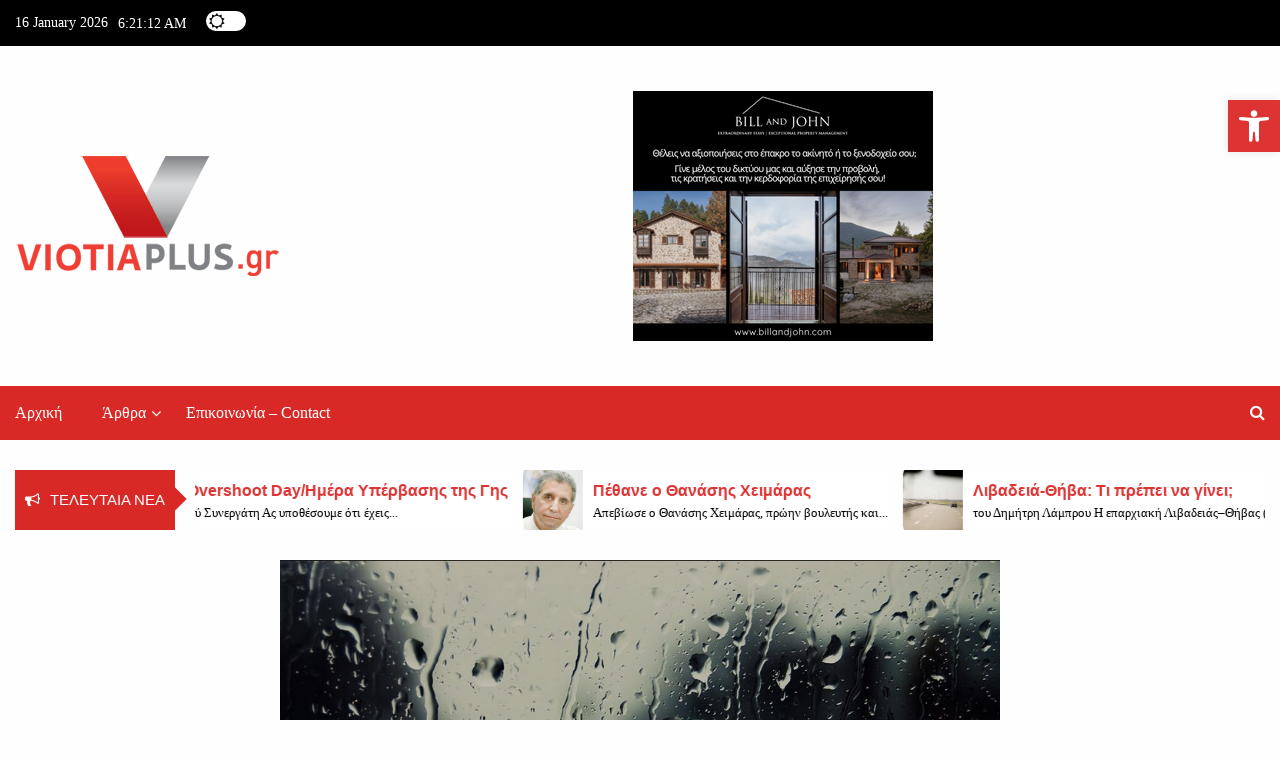

--- FILE ---
content_type: text/html; charset=UTF-8
request_url: https://viotiaplus.gr/2015/08/03/%CE%B5%CF%81%CF%87%CE%BF%CE%BD%CF%84%CE%B1%CE%B9-%CE%B2%CF%81%CE%BF%CF%87%CE%AD%CF%82-%CE%BA%CE%B1%CE%B9-%CE%BA%CE%B1%CF%84%CE%B1%CE%B9%CE%B3%CE%AF%CE%B4%CE%B5%CF%82/3523/
body_size: 27115
content:
<!DOCTYPE html>
<html lang="el">

<head>
	<meta charset="UTF-8">
	<meta name="viewport" content="width=device-width, initial-scale=1">
	<link rel="profile" href="http://gmpg.org/xfn/11">
	<script>function loadAsync(e,t){var a,n=!1;a=document.createElement("script"),a.type="text/javascript",a.src=e,a.onreadystatechange=function(){n||this.readyState&&"complete"!=this.readyState||(n=!0,"function"==typeof t&&t())},a.onload=a.onreadystatechange,document.getElementsByTagName("head")[0].appendChild(a)}</script>
<title>Ερχονται βροχές και καταιγίδες - ViotiaPlus.gr</title>
<!-- Google tag (gtag.js) consent mode dataLayer added by Site Kit -->
<script type="text/javascript" id="google_gtagjs-js-consent-mode-data-layer">
/* <![CDATA[ */
window.dataLayer = window.dataLayer || [];function gtag(){dataLayer.push(arguments);}
gtag('consent', 'default', {"ad_personalization":"denied","ad_storage":"denied","ad_user_data":"denied","analytics_storage":"denied","functionality_storage":"denied","security_storage":"denied","personalization_storage":"denied","region":["AT","BE","BG","CH","CY","CZ","DE","DK","EE","ES","FI","FR","GB","GR","HR","HU","IE","IS","IT","LI","LT","LU","LV","MT","NL","NO","PL","PT","RO","SE","SI","SK"],"wait_for_update":500});
window._googlesitekitConsentCategoryMap = {"statistics":["analytics_storage"],"marketing":["ad_storage","ad_user_data","ad_personalization"],"functional":["functionality_storage","security_storage"],"preferences":["personalization_storage"]};
window._googlesitekitConsents = {"ad_personalization":"denied","ad_storage":"denied","ad_user_data":"denied","analytics_storage":"denied","functionality_storage":"denied","security_storage":"denied","personalization_storage":"denied","region":["AT","BE","BG","CH","CY","CZ","DE","DK","EE","ES","FI","FR","GB","GR","HR","HU","IE","IS","IT","LI","LT","LU","LV","MT","NL","NO","PL","PT","RO","SE","SI","SK"],"wait_for_update":500};
/* ]]> */
</script>
<!-- End Google tag (gtag.js) consent mode dataLayer added by Site Kit -->

<!-- The SEO Framework by Sybre Waaijer -->
<link rel="canonical" href="https://viotiaplus.gr/2015/08/03/%ce%b5%cf%81%cf%87%ce%bf%ce%bd%cf%84%ce%b1%ce%b9-%ce%b2%cf%81%ce%bf%cf%87%ce%ad%cf%82-%ce%ba%ce%b1%ce%b9-%ce%ba%ce%b1%cf%84%ce%b1%ce%b9%ce%b3%ce%af%ce%b4%ce%b5%cf%82/3523/" />
<meta name="description" content="Οι άνεμοι θα φτάνουν στα πελάγη ως και τα 7 μποφόρ, ενώ σε πολλές περιοχές της χώρας θα υπάρξουν βροχές και καταιγίδες, ενώ το θερμόμετρο θα δείξει αρκετούς…" />
<meta name="theme-color" content="#dd3333" />
<meta property="og:type" content="article" />
<meta property="og:locale" content="el_GR" />
<meta property="og:site_name" content="ViotiaPlus.gr" />
<meta property="og:title" content="Ερχονται βροχές και καταιγίδες" />
<meta property="og:description" content="Οι άνεμοι θα φτάνουν στα πελάγη ως και τα 7 μποφόρ, ενώ σε πολλές περιοχές της χώρας θα υπάρξουν βροχές και καταιγίδες, ενώ το θερμόμετρο θα δείξει αρκετούς βαθμούς πιο κάτω. Το σκηνικό του καιρού…" />
<meta property="og:url" content="https://viotiaplus.gr/2015/08/03/%ce%b5%cf%81%cf%87%ce%bf%ce%bd%cf%84%ce%b1%ce%b9-%ce%b2%cf%81%ce%bf%cf%87%ce%ad%cf%82-%ce%ba%ce%b1%ce%b9-%ce%ba%ce%b1%cf%84%ce%b1%ce%b9%ce%b3%ce%af%ce%b4%ce%b5%cf%82/3523/" />
<meta property="og:image" content="https://viotiaplus.gr/wp-content/uploads/2015/08/Καταγραφή3.jpg" />
<meta property="og:image:width" content="996" />
<meta property="og:image:height" content="624" />
<meta property="article:published_time" content="2015-08-03T06:09:27+00:00" />
<meta property="article:modified_time" content="2015-08-03T06:09:27+00:00" />
<script type="application/ld+json">{"@context":"https://schema.org","@graph":[{"@type":"WebSite","@id":"https://viotiaplus.gr/#/schema/WebSite","url":"https://viotiaplus.gr/","name":"ViotiaPlus.gr","inLanguage":"el","potentialAction":{"@type":"SearchAction","target":{"@type":"EntryPoint","urlTemplate":"https://viotiaplus.gr/search/{search_term_string}/"},"query-input":"required name=search_term_string"},"publisher":{"@type":"Organization","@id":"https://viotiaplus.gr/#/schema/Organization","name":"ViotiaPlus.gr","url":"https://viotiaplus.gr/","logo":{"@type":"ImageObject","url":"https://viotiaplus.gr/wp-content/uploads/2019/10/VIOTIA_PLUS_LOGO_120V2.png","contentUrl":"https://viotiaplus.gr/wp-content/uploads/2019/10/VIOTIA_PLUS_LOGO_120V2.png","width":266,"height":120,"contentSize":"8007"}}},{"@type":"WebPage","@id":"https://viotiaplus.gr/2015/08/03/%ce%b5%cf%81%cf%87%ce%bf%ce%bd%cf%84%ce%b1%ce%b9-%ce%b2%cf%81%ce%bf%cf%87%ce%ad%cf%82-%ce%ba%ce%b1%ce%b9-%ce%ba%ce%b1%cf%84%ce%b1%ce%b9%ce%b3%ce%af%ce%b4%ce%b5%cf%82/3523/","url":"https://viotiaplus.gr/2015/08/03/%ce%b5%cf%81%cf%87%ce%bf%ce%bd%cf%84%ce%b1%ce%b9-%ce%b2%cf%81%ce%bf%cf%87%ce%ad%cf%82-%ce%ba%ce%b1%ce%b9-%ce%ba%ce%b1%cf%84%ce%b1%ce%b9%ce%b3%ce%af%ce%b4%ce%b5%cf%82/3523/","name":"Ερχονται βροχές και καταιγίδες - ViotiaPlus.gr","description":"Οι άνεμοι θα φτάνουν στα πελάγη ως και τα 7 μποφόρ, ενώ σε πολλές περιοχές της χώρας θα υπάρξουν βροχές και καταιγίδες, ενώ το θερμόμετρο θα δείξει αρκετούς…","inLanguage":"el","isPartOf":{"@id":"https://viotiaplus.gr/#/schema/WebSite"},"breadcrumb":{"@type":"BreadcrumbList","@id":"https://viotiaplus.gr/#/schema/BreadcrumbList","itemListElement":[{"@type":"ListItem","position":1,"item":"https://viotiaplus.gr/","name":"ViotiaPlus.gr"},{"@type":"ListItem","position":2,"item":"https://viotiaplus.gr/category/weather/","name":"Κατηγορία: Καιρός"},{"@type":"ListItem","position":3,"name":"Ερχονται βροχές και καταιγίδες"}]},"potentialAction":{"@type":"ReadAction","target":"https://viotiaplus.gr/2015/08/03/%ce%b5%cf%81%cf%87%ce%bf%ce%bd%cf%84%ce%b1%ce%b9-%ce%b2%cf%81%ce%bf%cf%87%ce%ad%cf%82-%ce%ba%ce%b1%ce%b9-%ce%ba%ce%b1%cf%84%ce%b1%ce%b9%ce%b3%ce%af%ce%b4%ce%b5%cf%82/3523/"},"datePublished":"2015-08-03T06:09:27+00:00","dateModified":"2015-08-03T06:09:27+00:00","author":{"@type":"Person","@id":"https://viotiaplus.gr/#/schema/Person/1671632c8fb3fbeb216699949f23679c","name":"Δημήτρης Λάμπρου"}}]}</script>
<!-- / The SEO Framework by Sybre Waaijer | 11.11ms meta | 0.37ms boot -->

<link rel='dns-prefetch' href='//www.googletagmanager.com' />
<link rel='dns-prefetch' href='//stats.wp.com' />
<link rel='dns-prefetch' href='//fonts.googleapis.com' />
<link rel='dns-prefetch' href='//pagead2.googlesyndication.com' />
<link rel="alternate" type="application/rss+xml" title="Ροή RSS &raquo; ViotiaPlus.gr" href="https://viotiaplus.gr/feed/" />
<link rel="alternate" type="application/rss+xml" title="Ροή Σχολίων &raquo; ViotiaPlus.gr" href="https://viotiaplus.gr/comments/feed/" />
<link rel="alternate" type="application/rss+xml" title="Ροή Σχολίων ViotiaPlus.gr &raquo; Ερχονται βροχές και καταιγίδες" href="https://viotiaplus.gr/2015/08/03/%ce%b5%cf%81%cf%87%ce%bf%ce%bd%cf%84%ce%b1%ce%b9-%ce%b2%cf%81%ce%bf%cf%87%ce%ad%cf%82-%ce%ba%ce%b1%ce%b9-%ce%ba%ce%b1%cf%84%ce%b1%ce%b9%ce%b3%ce%af%ce%b4%ce%b5%cf%82/3523/feed/" />
<style id='wp-img-auto-sizes-contain-inline-css' type='text/css'>
img:is([sizes=auto i],[sizes^="auto," i]){contain-intrinsic-size:3000px 1500px}
/*# sourceURL=wp-img-auto-sizes-contain-inline-css */
</style>
<style id='wp-block-library-inline-css' type='text/css'>
:root{--wp-block-synced-color:#7a00df;--wp-block-synced-color--rgb:122,0,223;--wp-bound-block-color:var(--wp-block-synced-color);--wp-editor-canvas-background:#ddd;--wp-admin-theme-color:#007cba;--wp-admin-theme-color--rgb:0,124,186;--wp-admin-theme-color-darker-10:#006ba1;--wp-admin-theme-color-darker-10--rgb:0,107,160.5;--wp-admin-theme-color-darker-20:#005a87;--wp-admin-theme-color-darker-20--rgb:0,90,135;--wp-admin-border-width-focus:2px}@media (min-resolution:192dpi){:root{--wp-admin-border-width-focus:1.5px}}.wp-element-button{cursor:pointer}:root .has-very-light-gray-background-color{background-color:#eee}:root .has-very-dark-gray-background-color{background-color:#313131}:root .has-very-light-gray-color{color:#eee}:root .has-very-dark-gray-color{color:#313131}:root .has-vivid-green-cyan-to-vivid-cyan-blue-gradient-background{background:linear-gradient(135deg,#00d084,#0693e3)}:root .has-purple-crush-gradient-background{background:linear-gradient(135deg,#34e2e4,#4721fb 50%,#ab1dfe)}:root .has-hazy-dawn-gradient-background{background:linear-gradient(135deg,#faaca8,#dad0ec)}:root .has-subdued-olive-gradient-background{background:linear-gradient(135deg,#fafae1,#67a671)}:root .has-atomic-cream-gradient-background{background:linear-gradient(135deg,#fdd79a,#004a59)}:root .has-nightshade-gradient-background{background:linear-gradient(135deg,#330968,#31cdcf)}:root .has-midnight-gradient-background{background:linear-gradient(135deg,#020381,#2874fc)}:root{--wp--preset--font-size--normal:16px;--wp--preset--font-size--huge:42px}.has-regular-font-size{font-size:1em}.has-larger-font-size{font-size:2.625em}.has-normal-font-size{font-size:var(--wp--preset--font-size--normal)}.has-huge-font-size{font-size:var(--wp--preset--font-size--huge)}.has-text-align-center{text-align:center}.has-text-align-left{text-align:left}.has-text-align-right{text-align:right}.has-fit-text{white-space:nowrap!important}#end-resizable-editor-section{display:none}.aligncenter{clear:both}.items-justified-left{justify-content:flex-start}.items-justified-center{justify-content:center}.items-justified-right{justify-content:flex-end}.items-justified-space-between{justify-content:space-between}.screen-reader-text{border:0;clip-path:inset(50%);height:1px;margin:-1px;overflow:hidden;padding:0;position:absolute;width:1px;word-wrap:normal!important}.screen-reader-text:focus{background-color:#ddd;clip-path:none;color:#444;display:block;font-size:1em;height:auto;left:5px;line-height:normal;padding:15px 23px 14px;text-decoration:none;top:5px;width:auto;z-index:100000}html :where(.has-border-color){border-style:solid}html :where([style*=border-top-color]){border-top-style:solid}html :where([style*=border-right-color]){border-right-style:solid}html :where([style*=border-bottom-color]){border-bottom-style:solid}html :where([style*=border-left-color]){border-left-style:solid}html :where([style*=border-width]){border-style:solid}html :where([style*=border-top-width]){border-top-style:solid}html :where([style*=border-right-width]){border-right-style:solid}html :where([style*=border-bottom-width]){border-bottom-style:solid}html :where([style*=border-left-width]){border-left-style:solid}html :where(img[class*=wp-image-]){height:auto;max-width:100%}:where(figure){margin:0 0 1em}html :where(.is-position-sticky){--wp-admin--admin-bar--position-offset:var(--wp-admin--admin-bar--height,0px)}@media screen and (max-width:600px){html :where(.is-position-sticky){--wp-admin--admin-bar--position-offset:0px}}

/*# sourceURL=wp-block-library-inline-css */
</style><style id='wp-block-heading-inline-css' type='text/css'>
h1:where(.wp-block-heading).has-background,h2:where(.wp-block-heading).has-background,h3:where(.wp-block-heading).has-background,h4:where(.wp-block-heading).has-background,h5:where(.wp-block-heading).has-background,h6:where(.wp-block-heading).has-background{padding:1.25em 2.375em}h1.has-text-align-left[style*=writing-mode]:where([style*=vertical-lr]),h1.has-text-align-right[style*=writing-mode]:where([style*=vertical-rl]),h2.has-text-align-left[style*=writing-mode]:where([style*=vertical-lr]),h2.has-text-align-right[style*=writing-mode]:where([style*=vertical-rl]),h3.has-text-align-left[style*=writing-mode]:where([style*=vertical-lr]),h3.has-text-align-right[style*=writing-mode]:where([style*=vertical-rl]),h4.has-text-align-left[style*=writing-mode]:where([style*=vertical-lr]),h4.has-text-align-right[style*=writing-mode]:where([style*=vertical-rl]),h5.has-text-align-left[style*=writing-mode]:where([style*=vertical-lr]),h5.has-text-align-right[style*=writing-mode]:where([style*=vertical-rl]),h6.has-text-align-left[style*=writing-mode]:where([style*=vertical-lr]),h6.has-text-align-right[style*=writing-mode]:where([style*=vertical-rl]){rotate:180deg}
/*# sourceURL=https://viotiaplus.gr/wp-includes/blocks/heading/style.min.css */
</style>
<style id='wp-block-image-inline-css' type='text/css'>
.wp-block-image>a,.wp-block-image>figure>a{display:inline-block}.wp-block-image img{box-sizing:border-box;height:auto;max-width:100%;vertical-align:bottom}@media not (prefers-reduced-motion){.wp-block-image img.hide{visibility:hidden}.wp-block-image img.show{animation:show-content-image .4s}}.wp-block-image[style*=border-radius] img,.wp-block-image[style*=border-radius]>a{border-radius:inherit}.wp-block-image.has-custom-border img{box-sizing:border-box}.wp-block-image.aligncenter{text-align:center}.wp-block-image.alignfull>a,.wp-block-image.alignwide>a{width:100%}.wp-block-image.alignfull img,.wp-block-image.alignwide img{height:auto;width:100%}.wp-block-image .aligncenter,.wp-block-image .alignleft,.wp-block-image .alignright,.wp-block-image.aligncenter,.wp-block-image.alignleft,.wp-block-image.alignright{display:table}.wp-block-image .aligncenter>figcaption,.wp-block-image .alignleft>figcaption,.wp-block-image .alignright>figcaption,.wp-block-image.aligncenter>figcaption,.wp-block-image.alignleft>figcaption,.wp-block-image.alignright>figcaption{caption-side:bottom;display:table-caption}.wp-block-image .alignleft{float:left;margin:.5em 1em .5em 0}.wp-block-image .alignright{float:right;margin:.5em 0 .5em 1em}.wp-block-image .aligncenter{margin-left:auto;margin-right:auto}.wp-block-image :where(figcaption){margin-bottom:1em;margin-top:.5em}.wp-block-image.is-style-circle-mask img{border-radius:9999px}@supports ((-webkit-mask-image:none) or (mask-image:none)) or (-webkit-mask-image:none){.wp-block-image.is-style-circle-mask img{border-radius:0;-webkit-mask-image:url('data:image/svg+xml;utf8,<svg viewBox="0 0 100 100" xmlns="http://www.w3.org/2000/svg"><circle cx="50" cy="50" r="50"/></svg>');mask-image:url('data:image/svg+xml;utf8,<svg viewBox="0 0 100 100" xmlns="http://www.w3.org/2000/svg"><circle cx="50" cy="50" r="50"/></svg>');mask-mode:alpha;-webkit-mask-position:center;mask-position:center;-webkit-mask-repeat:no-repeat;mask-repeat:no-repeat;-webkit-mask-size:contain;mask-size:contain}}:root :where(.wp-block-image.is-style-rounded img,.wp-block-image .is-style-rounded img){border-radius:9999px}.wp-block-image figure{margin:0}.wp-lightbox-container{display:flex;flex-direction:column;position:relative}.wp-lightbox-container img{cursor:zoom-in}.wp-lightbox-container img:hover+button{opacity:1}.wp-lightbox-container button{align-items:center;backdrop-filter:blur(16px) saturate(180%);background-color:#5a5a5a40;border:none;border-radius:4px;cursor:zoom-in;display:flex;height:20px;justify-content:center;opacity:0;padding:0;position:absolute;right:16px;text-align:center;top:16px;width:20px;z-index:100}@media not (prefers-reduced-motion){.wp-lightbox-container button{transition:opacity .2s ease}}.wp-lightbox-container button:focus-visible{outline:3px auto #5a5a5a40;outline:3px auto -webkit-focus-ring-color;outline-offset:3px}.wp-lightbox-container button:hover{cursor:pointer;opacity:1}.wp-lightbox-container button:focus{opacity:1}.wp-lightbox-container button:focus,.wp-lightbox-container button:hover,.wp-lightbox-container button:not(:hover):not(:active):not(.has-background){background-color:#5a5a5a40;border:none}.wp-lightbox-overlay{box-sizing:border-box;cursor:zoom-out;height:100vh;left:0;overflow:hidden;position:fixed;top:0;visibility:hidden;width:100%;z-index:100000}.wp-lightbox-overlay .close-button{align-items:center;cursor:pointer;display:flex;justify-content:center;min-height:40px;min-width:40px;padding:0;position:absolute;right:calc(env(safe-area-inset-right) + 16px);top:calc(env(safe-area-inset-top) + 16px);z-index:5000000}.wp-lightbox-overlay .close-button:focus,.wp-lightbox-overlay .close-button:hover,.wp-lightbox-overlay .close-button:not(:hover):not(:active):not(.has-background){background:none;border:none}.wp-lightbox-overlay .lightbox-image-container{height:var(--wp--lightbox-container-height);left:50%;overflow:hidden;position:absolute;top:50%;transform:translate(-50%,-50%);transform-origin:top left;width:var(--wp--lightbox-container-width);z-index:9999999999}.wp-lightbox-overlay .wp-block-image{align-items:center;box-sizing:border-box;display:flex;height:100%;justify-content:center;margin:0;position:relative;transform-origin:0 0;width:100%;z-index:3000000}.wp-lightbox-overlay .wp-block-image img{height:var(--wp--lightbox-image-height);min-height:var(--wp--lightbox-image-height);min-width:var(--wp--lightbox-image-width);width:var(--wp--lightbox-image-width)}.wp-lightbox-overlay .wp-block-image figcaption{display:none}.wp-lightbox-overlay button{background:none;border:none}.wp-lightbox-overlay .scrim{background-color:#fff;height:100%;opacity:.9;position:absolute;width:100%;z-index:2000000}.wp-lightbox-overlay.active{visibility:visible}@media not (prefers-reduced-motion){.wp-lightbox-overlay.active{animation:turn-on-visibility .25s both}.wp-lightbox-overlay.active img{animation:turn-on-visibility .35s both}.wp-lightbox-overlay.show-closing-animation:not(.active){animation:turn-off-visibility .35s both}.wp-lightbox-overlay.show-closing-animation:not(.active) img{animation:turn-off-visibility .25s both}.wp-lightbox-overlay.zoom.active{animation:none;opacity:1;visibility:visible}.wp-lightbox-overlay.zoom.active .lightbox-image-container{animation:lightbox-zoom-in .4s}.wp-lightbox-overlay.zoom.active .lightbox-image-container img{animation:none}.wp-lightbox-overlay.zoom.active .scrim{animation:turn-on-visibility .4s forwards}.wp-lightbox-overlay.zoom.show-closing-animation:not(.active){animation:none}.wp-lightbox-overlay.zoom.show-closing-animation:not(.active) .lightbox-image-container{animation:lightbox-zoom-out .4s}.wp-lightbox-overlay.zoom.show-closing-animation:not(.active) .lightbox-image-container img{animation:none}.wp-lightbox-overlay.zoom.show-closing-animation:not(.active) .scrim{animation:turn-off-visibility .4s forwards}}@keyframes show-content-image{0%{visibility:hidden}99%{visibility:hidden}to{visibility:visible}}@keyframes turn-on-visibility{0%{opacity:0}to{opacity:1}}@keyframes turn-off-visibility{0%{opacity:1;visibility:visible}99%{opacity:0;visibility:visible}to{opacity:0;visibility:hidden}}@keyframes lightbox-zoom-in{0%{transform:translate(calc((-100vw + var(--wp--lightbox-scrollbar-width))/2 + var(--wp--lightbox-initial-left-position)),calc(-50vh + var(--wp--lightbox-initial-top-position))) scale(var(--wp--lightbox-scale))}to{transform:translate(-50%,-50%) scale(1)}}@keyframes lightbox-zoom-out{0%{transform:translate(-50%,-50%) scale(1);visibility:visible}99%{visibility:visible}to{transform:translate(calc((-100vw + var(--wp--lightbox-scrollbar-width))/2 + var(--wp--lightbox-initial-left-position)),calc(-50vh + var(--wp--lightbox-initial-top-position))) scale(var(--wp--lightbox-scale));visibility:hidden}}
/*# sourceURL=https://viotiaplus.gr/wp-includes/blocks/image/style.min.css */
</style>
<style id='wp-block-image-theme-inline-css' type='text/css'>
:root :where(.wp-block-image figcaption){color:#555;font-size:13px;text-align:center}.is-dark-theme :root :where(.wp-block-image figcaption){color:#ffffffa6}.wp-block-image{margin:0 0 1em}
/*# sourceURL=https://viotiaplus.gr/wp-includes/blocks/image/theme.min.css */
</style>
<style id='wp-block-latest-comments-inline-css' type='text/css'>
ol.wp-block-latest-comments{box-sizing:border-box;margin-left:0}:where(.wp-block-latest-comments:not([style*=line-height] .wp-block-latest-comments__comment)){line-height:1.1}:where(.wp-block-latest-comments:not([style*=line-height] .wp-block-latest-comments__comment-excerpt p)){line-height:1.8}.has-dates :where(.wp-block-latest-comments:not([style*=line-height])),.has-excerpts :where(.wp-block-latest-comments:not([style*=line-height])){line-height:1.5}.wp-block-latest-comments .wp-block-latest-comments{padding-left:0}.wp-block-latest-comments__comment{list-style:none;margin-bottom:1em}.has-avatars .wp-block-latest-comments__comment{list-style:none;min-height:2.25em}.has-avatars .wp-block-latest-comments__comment .wp-block-latest-comments__comment-excerpt,.has-avatars .wp-block-latest-comments__comment .wp-block-latest-comments__comment-meta{margin-left:3.25em}.wp-block-latest-comments__comment-excerpt p{font-size:.875em;margin:.36em 0 1.4em}.wp-block-latest-comments__comment-date{display:block;font-size:.75em}.wp-block-latest-comments .avatar,.wp-block-latest-comments__comment-avatar{border-radius:1.5em;display:block;float:left;height:2.5em;margin-right:.75em;width:2.5em}.wp-block-latest-comments[class*=-font-size] a,.wp-block-latest-comments[style*=font-size] a{font-size:inherit}
/*# sourceURL=https://viotiaplus.gr/wp-includes/blocks/latest-comments/style.min.css */
</style>
<style id='wp-block-list-inline-css' type='text/css'>
ol,ul{box-sizing:border-box}:root :where(.wp-block-list.has-background){padding:1.25em 2.375em}
/*# sourceURL=https://viotiaplus.gr/wp-includes/blocks/list/style.min.css */
</style>
<style id='wp-block-columns-inline-css' type='text/css'>
.wp-block-columns{box-sizing:border-box;display:flex;flex-wrap:wrap!important}@media (min-width:782px){.wp-block-columns{flex-wrap:nowrap!important}}.wp-block-columns{align-items:normal!important}.wp-block-columns.are-vertically-aligned-top{align-items:flex-start}.wp-block-columns.are-vertically-aligned-center{align-items:center}.wp-block-columns.are-vertically-aligned-bottom{align-items:flex-end}@media (max-width:781px){.wp-block-columns:not(.is-not-stacked-on-mobile)>.wp-block-column{flex-basis:100%!important}}@media (min-width:782px){.wp-block-columns:not(.is-not-stacked-on-mobile)>.wp-block-column{flex-basis:0;flex-grow:1}.wp-block-columns:not(.is-not-stacked-on-mobile)>.wp-block-column[style*=flex-basis]{flex-grow:0}}.wp-block-columns.is-not-stacked-on-mobile{flex-wrap:nowrap!important}.wp-block-columns.is-not-stacked-on-mobile>.wp-block-column{flex-basis:0;flex-grow:1}.wp-block-columns.is-not-stacked-on-mobile>.wp-block-column[style*=flex-basis]{flex-grow:0}:where(.wp-block-columns){margin-bottom:1.75em}:where(.wp-block-columns.has-background){padding:1.25em 2.375em}.wp-block-column{flex-grow:1;min-width:0;overflow-wrap:break-word;word-break:break-word}.wp-block-column.is-vertically-aligned-top{align-self:flex-start}.wp-block-column.is-vertically-aligned-center{align-self:center}.wp-block-column.is-vertically-aligned-bottom{align-self:flex-end}.wp-block-column.is-vertically-aligned-stretch{align-self:stretch}.wp-block-column.is-vertically-aligned-bottom,.wp-block-column.is-vertically-aligned-center,.wp-block-column.is-vertically-aligned-top{width:100%}
/*# sourceURL=https://viotiaplus.gr/wp-includes/blocks/columns/style.min.css */
</style>
<style id='wp-block-group-inline-css' type='text/css'>
.wp-block-group{box-sizing:border-box}:where(.wp-block-group.wp-block-group-is-layout-constrained){position:relative}
/*# sourceURL=https://viotiaplus.gr/wp-includes/blocks/group/style.min.css */
</style>
<style id='wp-block-group-theme-inline-css' type='text/css'>
:where(.wp-block-group.has-background){padding:1.25em 2.375em}
/*# sourceURL=https://viotiaplus.gr/wp-includes/blocks/group/theme.min.css */
</style>
<style id='wp-block-paragraph-inline-css' type='text/css'>
.is-small-text{font-size:.875em}.is-regular-text{font-size:1em}.is-large-text{font-size:2.25em}.is-larger-text{font-size:3em}.has-drop-cap:not(:focus):first-letter{float:left;font-size:8.4em;font-style:normal;font-weight:100;line-height:.68;margin:.05em .1em 0 0;text-transform:uppercase}body.rtl .has-drop-cap:not(:focus):first-letter{float:none;margin-left:.1em}p.has-drop-cap.has-background{overflow:hidden}:root :where(p.has-background){padding:1.25em 2.375em}:where(p.has-text-color:not(.has-link-color)) a{color:inherit}p.has-text-align-left[style*="writing-mode:vertical-lr"],p.has-text-align-right[style*="writing-mode:vertical-rl"]{rotate:180deg}
/*# sourceURL=https://viotiaplus.gr/wp-includes/blocks/paragraph/style.min.css */
</style>
<style id='wp-block-spacer-inline-css' type='text/css'>
.wp-block-spacer{clear:both}
/*# sourceURL=https://viotiaplus.gr/wp-includes/blocks/spacer/style.min.css */
</style>
<style id='global-styles-inline-css' type='text/css'>
:root{--wp--preset--aspect-ratio--square: 1;--wp--preset--aspect-ratio--4-3: 4/3;--wp--preset--aspect-ratio--3-4: 3/4;--wp--preset--aspect-ratio--3-2: 3/2;--wp--preset--aspect-ratio--2-3: 2/3;--wp--preset--aspect-ratio--16-9: 16/9;--wp--preset--aspect-ratio--9-16: 9/16;--wp--preset--color--black: #000000;--wp--preset--color--cyan-bluish-gray: #abb8c3;--wp--preset--color--white: #ffffff;--wp--preset--color--pale-pink: #f78da7;--wp--preset--color--vivid-red: #cf2e2e;--wp--preset--color--luminous-vivid-orange: #ff6900;--wp--preset--color--luminous-vivid-amber: #fcb900;--wp--preset--color--light-green-cyan: #7bdcb5;--wp--preset--color--vivid-green-cyan: #00d084;--wp--preset--color--pale-cyan-blue: #8ed1fc;--wp--preset--color--vivid-cyan-blue: #0693e3;--wp--preset--color--vivid-purple: #9b51e0;--wp--preset--gradient--vivid-cyan-blue-to-vivid-purple: linear-gradient(135deg,rgb(6,147,227) 0%,rgb(155,81,224) 100%);--wp--preset--gradient--light-green-cyan-to-vivid-green-cyan: linear-gradient(135deg,rgb(122,220,180) 0%,rgb(0,208,130) 100%);--wp--preset--gradient--luminous-vivid-amber-to-luminous-vivid-orange: linear-gradient(135deg,rgb(252,185,0) 0%,rgb(255,105,0) 100%);--wp--preset--gradient--luminous-vivid-orange-to-vivid-red: linear-gradient(135deg,rgb(255,105,0) 0%,rgb(207,46,46) 100%);--wp--preset--gradient--very-light-gray-to-cyan-bluish-gray: linear-gradient(135deg,rgb(238,238,238) 0%,rgb(169,184,195) 100%);--wp--preset--gradient--cool-to-warm-spectrum: linear-gradient(135deg,rgb(74,234,220) 0%,rgb(151,120,209) 20%,rgb(207,42,186) 40%,rgb(238,44,130) 60%,rgb(251,105,98) 80%,rgb(254,248,76) 100%);--wp--preset--gradient--blush-light-purple: linear-gradient(135deg,rgb(255,206,236) 0%,rgb(152,150,240) 100%);--wp--preset--gradient--blush-bordeaux: linear-gradient(135deg,rgb(254,205,165) 0%,rgb(254,45,45) 50%,rgb(107,0,62) 100%);--wp--preset--gradient--luminous-dusk: linear-gradient(135deg,rgb(255,203,112) 0%,rgb(199,81,192) 50%,rgb(65,88,208) 100%);--wp--preset--gradient--pale-ocean: linear-gradient(135deg,rgb(255,245,203) 0%,rgb(182,227,212) 50%,rgb(51,167,181) 100%);--wp--preset--gradient--electric-grass: linear-gradient(135deg,rgb(202,248,128) 0%,rgb(113,206,126) 100%);--wp--preset--gradient--midnight: linear-gradient(135deg,rgb(2,3,129) 0%,rgb(40,116,252) 100%);--wp--preset--font-size--small: 13px;--wp--preset--font-size--medium: 20px;--wp--preset--font-size--large: 36px;--wp--preset--font-size--x-large: 42px;--wp--preset--spacing--20: 0.44rem;--wp--preset--spacing--30: 0.67rem;--wp--preset--spacing--40: 1rem;--wp--preset--spacing--50: 1.5rem;--wp--preset--spacing--60: 2.25rem;--wp--preset--spacing--70: 3.38rem;--wp--preset--spacing--80: 5.06rem;--wp--preset--shadow--natural: 6px 6px 9px rgba(0, 0, 0, 0.2);--wp--preset--shadow--deep: 12px 12px 50px rgba(0, 0, 0, 0.4);--wp--preset--shadow--sharp: 6px 6px 0px rgba(0, 0, 0, 0.2);--wp--preset--shadow--outlined: 6px 6px 0px -3px rgb(255, 255, 255), 6px 6px rgb(0, 0, 0);--wp--preset--shadow--crisp: 6px 6px 0px rgb(0, 0, 0);}:where(.is-layout-flex){gap: 0.5em;}:where(.is-layout-grid){gap: 0.5em;}body .is-layout-flex{display: flex;}.is-layout-flex{flex-wrap: wrap;align-items: center;}.is-layout-flex > :is(*, div){margin: 0;}body .is-layout-grid{display: grid;}.is-layout-grid > :is(*, div){margin: 0;}:where(.wp-block-columns.is-layout-flex){gap: 2em;}:where(.wp-block-columns.is-layout-grid){gap: 2em;}:where(.wp-block-post-template.is-layout-flex){gap: 1.25em;}:where(.wp-block-post-template.is-layout-grid){gap: 1.25em;}.has-black-color{color: var(--wp--preset--color--black) !important;}.has-cyan-bluish-gray-color{color: var(--wp--preset--color--cyan-bluish-gray) !important;}.has-white-color{color: var(--wp--preset--color--white) !important;}.has-pale-pink-color{color: var(--wp--preset--color--pale-pink) !important;}.has-vivid-red-color{color: var(--wp--preset--color--vivid-red) !important;}.has-luminous-vivid-orange-color{color: var(--wp--preset--color--luminous-vivid-orange) !important;}.has-luminous-vivid-amber-color{color: var(--wp--preset--color--luminous-vivid-amber) !important;}.has-light-green-cyan-color{color: var(--wp--preset--color--light-green-cyan) !important;}.has-vivid-green-cyan-color{color: var(--wp--preset--color--vivid-green-cyan) !important;}.has-pale-cyan-blue-color{color: var(--wp--preset--color--pale-cyan-blue) !important;}.has-vivid-cyan-blue-color{color: var(--wp--preset--color--vivid-cyan-blue) !important;}.has-vivid-purple-color{color: var(--wp--preset--color--vivid-purple) !important;}.has-black-background-color{background-color: var(--wp--preset--color--black) !important;}.has-cyan-bluish-gray-background-color{background-color: var(--wp--preset--color--cyan-bluish-gray) !important;}.has-white-background-color{background-color: var(--wp--preset--color--white) !important;}.has-pale-pink-background-color{background-color: var(--wp--preset--color--pale-pink) !important;}.has-vivid-red-background-color{background-color: var(--wp--preset--color--vivid-red) !important;}.has-luminous-vivid-orange-background-color{background-color: var(--wp--preset--color--luminous-vivid-orange) !important;}.has-luminous-vivid-amber-background-color{background-color: var(--wp--preset--color--luminous-vivid-amber) !important;}.has-light-green-cyan-background-color{background-color: var(--wp--preset--color--light-green-cyan) !important;}.has-vivid-green-cyan-background-color{background-color: var(--wp--preset--color--vivid-green-cyan) !important;}.has-pale-cyan-blue-background-color{background-color: var(--wp--preset--color--pale-cyan-blue) !important;}.has-vivid-cyan-blue-background-color{background-color: var(--wp--preset--color--vivid-cyan-blue) !important;}.has-vivid-purple-background-color{background-color: var(--wp--preset--color--vivid-purple) !important;}.has-black-border-color{border-color: var(--wp--preset--color--black) !important;}.has-cyan-bluish-gray-border-color{border-color: var(--wp--preset--color--cyan-bluish-gray) !important;}.has-white-border-color{border-color: var(--wp--preset--color--white) !important;}.has-pale-pink-border-color{border-color: var(--wp--preset--color--pale-pink) !important;}.has-vivid-red-border-color{border-color: var(--wp--preset--color--vivid-red) !important;}.has-luminous-vivid-orange-border-color{border-color: var(--wp--preset--color--luminous-vivid-orange) !important;}.has-luminous-vivid-amber-border-color{border-color: var(--wp--preset--color--luminous-vivid-amber) !important;}.has-light-green-cyan-border-color{border-color: var(--wp--preset--color--light-green-cyan) !important;}.has-vivid-green-cyan-border-color{border-color: var(--wp--preset--color--vivid-green-cyan) !important;}.has-pale-cyan-blue-border-color{border-color: var(--wp--preset--color--pale-cyan-blue) !important;}.has-vivid-cyan-blue-border-color{border-color: var(--wp--preset--color--vivid-cyan-blue) !important;}.has-vivid-purple-border-color{border-color: var(--wp--preset--color--vivid-purple) !important;}.has-vivid-cyan-blue-to-vivid-purple-gradient-background{background: var(--wp--preset--gradient--vivid-cyan-blue-to-vivid-purple) !important;}.has-light-green-cyan-to-vivid-green-cyan-gradient-background{background: var(--wp--preset--gradient--light-green-cyan-to-vivid-green-cyan) !important;}.has-luminous-vivid-amber-to-luminous-vivid-orange-gradient-background{background: var(--wp--preset--gradient--luminous-vivid-amber-to-luminous-vivid-orange) !important;}.has-luminous-vivid-orange-to-vivid-red-gradient-background{background: var(--wp--preset--gradient--luminous-vivid-orange-to-vivid-red) !important;}.has-very-light-gray-to-cyan-bluish-gray-gradient-background{background: var(--wp--preset--gradient--very-light-gray-to-cyan-bluish-gray) !important;}.has-cool-to-warm-spectrum-gradient-background{background: var(--wp--preset--gradient--cool-to-warm-spectrum) !important;}.has-blush-light-purple-gradient-background{background: var(--wp--preset--gradient--blush-light-purple) !important;}.has-blush-bordeaux-gradient-background{background: var(--wp--preset--gradient--blush-bordeaux) !important;}.has-luminous-dusk-gradient-background{background: var(--wp--preset--gradient--luminous-dusk) !important;}.has-pale-ocean-gradient-background{background: var(--wp--preset--gradient--pale-ocean) !important;}.has-electric-grass-gradient-background{background: var(--wp--preset--gradient--electric-grass) !important;}.has-midnight-gradient-background{background: var(--wp--preset--gradient--midnight) !important;}.has-small-font-size{font-size: var(--wp--preset--font-size--small) !important;}.has-medium-font-size{font-size: var(--wp--preset--font-size--medium) !important;}.has-large-font-size{font-size: var(--wp--preset--font-size--large) !important;}.has-x-large-font-size{font-size: var(--wp--preset--font-size--x-large) !important;}
:where(.wp-block-columns.is-layout-flex){gap: 2em;}:where(.wp-block-columns.is-layout-grid){gap: 2em;}
/*# sourceURL=global-styles-inline-css */
</style>
<style id='core-block-supports-inline-css' type='text/css'>
.wp-elements-a1fda1c3dadbccda2c5362be2063e69f a:where(:not(.wp-element-button)){color:var(--wp--preset--color--black);}.wp-elements-f5234b16adc22467aaf5fafa6519b07b a:where(:not(.wp-element-button)){color:var(--wp--preset--color--black);}.wp-elements-4eb37c3ad92835cc941f667e014b4719 a:where(:not(.wp-element-button)){color:#fbff00;}.wp-elements-00a74ba032bfd08e68e97afe80aae708 a:where(:not(.wp-element-button)){color:var(--wp--preset--color--black);}.wp-elements-b2ff748fc75024ab5ef5ca2b7857e119 a:where(:not(.wp-element-button)){color:var(--wp--preset--color--black);}.wp-elements-2dc6356a0dfe294660f8098c860d745e a:where(:not(.wp-element-button)){color:var(--wp--preset--color--black);}.wp-elements-634f704b188e9b8684052bd9f59668f7 a:where(:not(.wp-element-button)){color:var(--wp--preset--color--vivid-cyan-blue);}.wp-elements-8ddc5f070330e85f140b18bca90380a0 a:where(:not(.wp-element-button)){color:var(--wp--preset--color--vivid-cyan-blue);}.wp-container-content-9cfa9a5a{flex-grow:1;}.wp-container-content-5cc0e011{flex-basis:28px;}.wp-container-core-group-is-layout-73a99bce{flex-direction:column;align-items:center;justify-content:center;}.wp-container-core-columns-is-layout-9d6595d7{flex-wrap:nowrap;}.wp-elements-5819fe5995ba10d91c64c8f1c9f74898 a:where(:not(.wp-element-button)){color:var(--wp--preset--color--white);}
/*# sourceURL=core-block-supports-inline-css */
</style>

<style id='classic-theme-styles-inline-css' type='text/css'>
/*! This file is auto-generated */
.wp-block-button__link{color:#fff;background-color:#32373c;border-radius:9999px;box-shadow:none;text-decoration:none;padding:calc(.667em + 2px) calc(1.333em + 2px);font-size:1.125em}.wp-block-file__button{background:#32373c;color:#fff;text-decoration:none}
/*# sourceURL=/wp-includes/css/classic-themes.min.css */
</style>
<link rel='stylesheet' id='wpo_min-header-0-css' href='https://viotiaplus.gr/wp-content/cache/wpo-minify/1768033665/assets/wpo-minify-header-9a4050b4.min.css' type='text/css' media='all' />
<script type="text/javascript" src="https://viotiaplus.gr/wp-content/cache/wpo-minify/1768033665/assets/wpo-minify-header-7be70e4f.min.js" id="wpo_min-header-0-js"></script>

<!-- Google tag (gtag.js) snippet added by Site Kit -->
<!-- Google Analytics snippet added by Site Kit -->
<script type="text/javascript" src="https://www.googletagmanager.com/gtag/js?id=GT-PZ6CJV9" id="google_gtagjs-js" async></script>
<script type="text/javascript" id="google_gtagjs-js-after">
/* <![CDATA[ */
window.dataLayer = window.dataLayer || [];function gtag(){dataLayer.push(arguments);}
gtag("set","linker",{"domains":["viotiaplus.gr"]});
gtag("js", new Date());
gtag("set", "developer_id.dZTNiMT", true);
gtag("config", "GT-PZ6CJV9", {"googlesitekit_post_date":"20150803","googlesitekit_post_categories":"\u039a\u03b1\u03b9\u03c1\u03cc\u03c2"});
 window._googlesitekit = window._googlesitekit || {}; window._googlesitekit.throttledEvents = []; window._googlesitekit.gtagEvent = (name, data) => { var key = JSON.stringify( { name, data } ); if ( !! window._googlesitekit.throttledEvents[ key ] ) { return; } window._googlesitekit.throttledEvents[ key ] = true; setTimeout( () => { delete window._googlesitekit.throttledEvents[ key ]; }, 5 ); gtag( "event", name, { ...data, event_source: "site-kit" } ); }; 
//# sourceURL=google_gtagjs-js-after
/* ]]> */
</script>
<link rel="https://api.w.org/" href="https://viotiaplus.gr/wp-json/" /><link rel="alternate" title="JSON" type="application/json" href="https://viotiaplus.gr/wp-json/wp/v2/posts/3523" /><link rel="EditURI" type="application/rsd+xml" title="RSD" href="https://viotiaplus.gr/xmlrpc.php?rsd" />
<meta name="generator" content="Site Kit by Google 1.168.0" />	<style>img#wpstats{display:none}</style>
		<style type="text/css">
#pojo-a11y-toolbar .pojo-a11y-toolbar-toggle a{ background-color: #dd3333;	color: #ffffff;}
#pojo-a11y-toolbar .pojo-a11y-toolbar-overlay, #pojo-a11y-toolbar .pojo-a11y-toolbar-overlay ul.pojo-a11y-toolbar-items.pojo-a11y-links{ border-color: #dd3333;}
body.pojo-a11y-focusable a:focus{ outline-style: outset !important;	outline-width: 5px !important;	outline-color: #dd3333 !important;}
#pojo-a11y-toolbar{ top: 100px !important;}
#pojo-a11y-toolbar .pojo-a11y-toolbar-overlay{ background-color: #ffffff;}
#pojo-a11y-toolbar .pojo-a11y-toolbar-overlay ul.pojo-a11y-toolbar-items li.pojo-a11y-toolbar-item a, #pojo-a11y-toolbar .pojo-a11y-toolbar-overlay p.pojo-a11y-toolbar-title{ color: #333333;}
#pojo-a11y-toolbar .pojo-a11y-toolbar-overlay ul.pojo-a11y-toolbar-items li.pojo-a11y-toolbar-item a.active{ background-color: #dd3333;	color: #ffffff;}
@media (max-width: 767px) { #pojo-a11y-toolbar { top: 50px !important; } }</style>
<!-- Google AdSense meta tags added by Site Kit -->
<meta name="google-adsense-platform-account" content="ca-host-pub-2644536267352236">
<meta name="google-adsense-platform-domain" content="sitekit.withgoogle.com">
<!-- End Google AdSense meta tags added by Site Kit -->

<!-- Google AdSense snippet added by Site Kit -->
<script type="text/javascript" async="async" src="https://pagead2.googlesyndication.com/pagead/js/adsbygoogle.js?client=ca-pub-5807536597622609&amp;host=ca-host-pub-2644536267352236" crossorigin="anonymous"></script>

<!-- End Google AdSense snippet added by Site Kit -->
<link rel="icon" href="https://viotiaplus.gr/wp-content/uploads/2019/10/VIOTIA_PLUS_LOGO_120V2-150x120.png" sizes="32x32" />
<link rel="icon" href="https://viotiaplus.gr/wp-content/uploads/2019/10/VIOTIA_PLUS_LOGO_120V2.png" sizes="192x192" />
<link rel="apple-touch-icon" href="https://viotiaplus.gr/wp-content/uploads/2019/10/VIOTIA_PLUS_LOGO_120V2.png" />
<meta name="msapplication-TileImage" content="https://viotiaplus.gr/wp-content/uploads/2019/10/VIOTIA_PLUS_LOGO_120V2.png" />
<style type="text/css" media="all" id="maglist-styles">
	.maglist-navigation-n-options, span.newsline-time,  .maglist-latest-post-wrapper .maglist-latest-post-inner 
			.maglist-latest-post, .maglist-latest-post-wrapper .maglist-latest-post-inner .maglist-latest-post .maglist-latest-post-title span:before,
			.maglist-social-menu ul a:before, .widget-area .widget h2.widget-title:before,
			.comment-respond .comment-form input[type="submit"], .maglist-navigation-n-options,
			 .maglist-latest-post-wrapper .maglist-latest-post-inner .maglist-latest-post,
			.maglist-latest-post-wrapper .maglist-latest-post-inner .maglist-latest-post .maglist-latest-post-title span:before, 
			.maglist-social-menu ul a:before, .widget-area .widget h2.widget-title:before,
			.comment-respond .comment-form input[type="submit, .maglist-btns-wrapper .maglist-woocommerce-cart .cart-icon span"], 
			.maglist-main-menu > ul li ul, .maglist-main-menu div > ul li ul,
			.maglist-sticky-share ul li a, .maglist-social-sharing ul li a, .post-categories li:nth-child(1) > a, 
			.maglist-search-content .maglist-search-tags > ul li:nth-child(1) > a, 
			.maglist-main-banner-wrapper .maglist-main-banner-inner .maglist-main-banner-left .maglist-main-banner-news-inner .maglist-main-banner-news-meta .maglist-main-banner-news-cat a:nth-child(1), .maglist-main-banner-wrapper .maglist-main-banner-inner .maglist-main-banner-left .maglist-main-banner-news-inner .maglist-main-banner-news-meta .maglist-main-banner-news-cat ul li:nth-child(1) a, .maglist-sticky-share h3, .pagination .nav-links > *.current, .maglist-you-missed .maglist-you-missed-title h2:before, .maglist-main-banner-wrapper .maglist-main-banner-inner .maglist-main-banner-right h2.heading-line:before, .wp-block-tag-cloud a, .sidebar-order form .wp-block-search__inside-wrapper button, 
				.sidebar-order form .wp-block-search__inside-wrapper [type="submit"], .maglist-main-banner-news-section .maglist-arrow,
				.maglist-main-banner-wrapper .maglist-main-banner-inner .maglist-main-banner-right .slick-slider .maglist-arrow{
background-color: #d82926;}
#infinite-handle span, .maglist-main-menu > ul li a, .maglist-main-menu div > ul li a, .maglist-btns-wrapper .maglist-woocommerce-cart .cart-icon{
color: #fff;}
a.cart-icon span, .maglist-header-left .maglist-offcanvas-wrapper .offcanvas-data-trigger span{
background: #fff;}
.product-with-slider .maglist-arrow svg, .product-with-slider .maglist-arrow svg:hover{
fill: #d82926;}
.maglist-post .entry-content-stat + a:hover, .maglist-bottom-header-wrapper .maglist-header-icons .maglist-search-icon, .pagination .nav-links > *, ul.wc-block-grid__products li.wc-block-grid__product del span.woocommerce-Price-amount.amount, .woocommerce ul.products li.product a.woocommerce-LoopProduct-link del span.woocommerce-Price-amount.amount, ul.wc-block-grid__products li.wc-block-grid__product del, .woocommerce ul.products li.product .star-rating, ul.wc-block-grid__products li.wc-block-grid__product .wc-block-grid__product-title a:hover, .single-product .product .entry-summary .product_meta > span a, .single-product .stars a, .single-product .star-rating span::before, .wc-block-grid__product-rating .wc-block-grid__product-rating__stars span:before, .single-product .product .entry-summary .star-rating span::before, .single-product .product .entry-summary a.woocommerce-review-link, .woocommerce .star-rating, .woocommerce del, li.wc-layered-nav-rating a, .woocommerce ul.products li.product-category.product h2 mark.count, a.cart-icon, a.cart-icon:visited, .maglist-post .maglist-comments a{
color: #d82926;}
.pagination .nav-links > *, .maglist-post.sticky{
border-color: #d82926;}
.pagination .nav-links > *, .maglist-post.sticky{
border-color: #d82926;}
.site-branding .site-title, .site-branding .site-description, .site-title a{
font-family: Open Sans, sans-serif;}
body{
font-family: Open Sans, sans-serif;}
h1, h2, h3, h4, h5, h6, h1 a, h2 a, h3 a, h4 a, h5 a, h6 a{
font-family: Open Sans, sans-serif;}
body, body p, .woocommerce-Tabs-panel, div#tab-description, .woocommerce-tabs.wc-tabs-wrapper, .maglist-main-banner-wrapper .maglist-main-banner-inner .maglist-main-banner-right .maglist-main-banner-trending-inner .maglist-main-banner-trending-meta .maglist-main-banner-trending-author span.posted-on > a, .maglist-main-banner-wrapper .maglist-main-banner-inner .maglist-main-banner-right .maglist-main-banner-trending-inner .maglist-main-banner-trending-meta .maglist-main-banner-trending-author span.posted-on, .entry-meta .author-info .posted-on a, .entry-meta a.url, .maglist-you-missed .maglist-feature-news-inner .maglist-main-banner-trending-inner .maglist-main-banner-trending-meta .maglist-main-banner-trending-author span.posted-on, .maglist-you-missed .maglist-feature-news-inner .maglist-main-banner-trending-inner .maglist-main-banner-trending-meta .maglist-main-banner-trending-author span.posted-on a, .entry-meta .author-info{
color: #565656;}
.maglist-main-menu > ul > li > a, .maglist-search-icons, .maglist-search-icons:visited, .maglist-btns-wrapper .maglist-woocommerce-cart .cart-icon i{
color: #fff;}
body a, .maglist-post .post-title a, 
			.maglist-latest-post-wrapper .maglist-latest-post-inner .maglist-latest-post-slider a, .maglist-latest-post-wrapper .maglist-latest-post-inner .maglist-latest-post-slider a .maglist-post-meta h2, .maglist-main-banner-wrapper .maglist-main-banner-inner .maglist-main-banner-right .maglist-main-banner-trending-inner .maglist-main-banner-trending-meta h3.title a, .maglist-you-missed .maglist-feature-news-inner .maglist-main-banner-trending-inner .maglist-main-banner-trending-meta h3.title a{
color: #dd3333;}
body a:hover, .maglist-post .post-title a:hover,  .site-branding .site-title a:hover, 
			.maglist-post .maglist-comments a:hover, 
			.footer-bottom-section .credit-link a:hover, .footer-widget ul li a:hover, .footer-widget a:hover,
			.wrap-breadcrumb ul li a:hover, .wrap-breadcrumb ul li a span:hover, #secondary .widget a:hover,
			.maglist-main-menu > ul > li > a:hover,
			.maglist-main-menu > ul > li > ul li a:hover, .maglist-main-menu div > ul > li > ul li a:hover,
			#secondary .widget ul li a:hover, .maglist-latest-post-wrapper .maglist-latest-post-inner .maglist-latest-post-slider a:hover,
			.wp-block-tag-cloud a:hover, .post-navigation .nav-links > div a:hover span, body a:hover, .maglist-btns-wrapper .maglist-woocommerce-cart .cart-icon i:hover, .maglist-latest-post-wrapper .maglist-latest-post-inner .maglist-latest-post-slider a .maglist-post-meta h2:hover,
			.maglist-navigation-n-options > div .maglist-offcanvas-content .maglist-offcanvas-menu > ul > li > a, .maglist-main-banner-wrapper .maglist-main-banner-inner .maglist-main-banner-left .maglist-main-banner-news-inner .maglist-main-banner-news-meta > a:hover, 
			.maglist-main-banner-wrapper .maglist-main-banner-inner .maglist-main-banner-left .maglist-main-banner-news-inner .maglist-main-banner-news-meta .maglist-main-banner-news-author .posted-on a:hover, .entry-meta .author-info .posted-on a:hover, .entry-meta a.url:hover, .maglist-you-missed .maglist-feature-news-inner .maglist-main-banner-trending-inner .maglist-main-banner-trending-meta h3.title a:hover, .maglist-main-banner-wrapper .maglist-main-banner-inner .maglist-main-banner-right .maglist-main-banner-trending-inner .maglist-main-banner-trending-meta h3.title a:hover, .maglist-main-banner-wrapper .maglist-main-banner-inner .maglist-main-banner-right .maglist-main-banner-trending-inner .maglist-main-banner-trending-meta .maglist-main-banner-trending-author span.posted-on > a:hover, .maglist-you-missed .maglist-feature-news-inner .maglist-main-banner-trending-inner .maglist-main-banner-trending-meta .maglist-main-banner-trending-author span.posted-on a:hover, .maglist-search-content .maglist-search-post .maglist-search-post-inner > h3 a:hover{
color: #000000;}
.wp-block-tag-cloud a:hover, .post-categories li > a:hover, 
			.post-content-wrap p > a:hover, .maglist-main-banner-wrapper .maglist-main-banner-inner .maglist-main-banner-left .maglist-main-banner-news-inner .maglist-main-banner-news-meta .maglist-main-banner-news-cat ul li > a:hover, 
			.maglist-main-banner-wrapper .maglist-main-banner-inner .maglist-main-banner-right .slick-slider .maglist-arrow:hover, 
			.maglist-main-banner-news-section .maglist-arrow:hover, .comment-respond .comment-form input[type="submit"]:hover, 
			.maglist-search-content .maglist-search-tags > ul li a:hover, .pagination .nav-links > a:hover, 
			.sidebar-order form .wp-block-search__inside-wrapper button:hover, 
				.sidebar-order form .wp-block-search__inside-wrapper [type="submit"]:hover{
background-color: #000000;}
#secondary .widget-title, .sidebar-order aside section h2, .wp-block-search .wp-block-search__label{
color: #dd3333;}
#secondary .widget, #secondary .widget a, #secondary .widget ul li a, .wp-block-calendar table caption, .wp-block-calendar table tbody{
color: #dd3333;}
.footer-widget .widget-title, .footer-widget .footer-widget-wrapper section .widget-title,
			.footer-widget .footer-widget-wrapper section h2{
color: #fff;}
.footer-top-section{
background-color: #28292a;}
.footer-bottom-section{
background-color: #0c0808;}
.footer-widget, .footer-widget p, .footer-widget span, .footer-widget ul li a,  
			#calendar_wrap #wp-calendar th, #calendar_wrap td, #calendar_wrap caption, #calendar_wrap td a, 
			.footer-widget ul li, .footer-widget .footer-widget-wrapper section p, .footer-top-section .wp-block-calendar table caption, .footer-top-section .wp-block-calendar table tbody{
color: #dd3333;}
.footer-bottom-section span, .footer-bottom-section .credit-link{
color: #ffffff;}
.maglist-inner-banner-wrapper:after{
background-color: rgba( 0,0,0,0.23 );}
.maglist-inner-banner-wrapper .maglist-inner-banner .entry-title{
color: #ffffff;}
.wrap-breadcrumb ul.trail-items li a:after{
content: "\f061";}
.wrap-breadcrumb ul li a, .wrap-breadcrumb ul li span, .taxonomy-description p{
color: #ffffff;}
.maglist-header-wrapper, .maglist-header-wrapper .maglist-header-image-wrapper:after{
background: rgba(255,255,255,0.60);}
.maglist-topbar-wrapper{
background: #000000;}
.maglist-time-wrapper .maglist-time-inner, .maglist-topbar-wrapper > div .maglist-topbar-menu ul li a{
color: #ffffff;}
body, .footer-bottom-section a, .footer-bottom-section span{
font-size: 16px;}
.maglist-post .post-title a{
font-size: 24px;}
.maglist-main-menu > ul > li > a{
font-size: 16px;}
.footer-widget .widget-title, #secondary .widget-title, .wp-block-search .wp-block-search__label, #secondary .widget-title, .sidebar-order aside section h2{
font-size: 18px;}
.footer-widget, .footer-widget p, .footer-widget span, .footer-widget ul li a, #secondary, #secondary li , #secondary li a, #secondary p {
font-size: 16px;}
.maglist-inner-banner-wrapper .maglist-inner-banner .entry-title{
font-size: 40px;}
.maglist-inner-banner-wrapper{
min-height: 640px;}
.wrap-breadcrumb ul li a, .wrap-breadcrumb ul li span, .wrap-breadcrumb ul.trail-items li a:after{
font-size: 16px;}
.site-branding .site-title{
font-size: 60px;}
.site-branding .site-description{
font-size: 20px;}
.site-branding img{
max-width: 500px !important;}
.pagination .nav-links > *{
padding-top: 10px;padding-bottom: 10px;padding-right: 20px;padding-left: 20px;}
.container{
max-width: 1300px !important;}
.site-title, .site-description{
position: absolute;clip: rect( 1px, 1px, 1px, 1px );}
@media ( max-width: 992px ) {
		body, .footer-bottom-section a, .footer-bottom-section span{
font-size: 16px;}
.maglist-post .post-title a{
font-size: 24px;}
.maglist-main-menu > ul > li > a{
font-size: 16px;}
.footer-widget .widget-title, #secondary .widget-title, .wp-block-search .wp-block-search__label, #secondary .widget-title, .sidebar-order aside section h2{
font-size: 18px;}
.footer-widget, .footer-widget p, .footer-widget span, .footer-widget ul li a, #secondary, #secondary li , #secondary li a, #secondary p {
font-size: 16px;}
.maglist-inner-banner-wrapper .maglist-inner-banner .entry-title{
font-size: 32px;}
.maglist-inner-banner-wrapper{
min-height: 300px;}
.wrap-breadcrumb ul li a, .wrap-breadcrumb ul li span, .wrap-breadcrumb ul.trail-items li a:after{
font-size: 16px;}
.site-branding .site-title{
font-size: 60px;}
.site-branding .site-description{
font-size: 20px;}
.site-branding img{
max-width: 200px !important;}
.pagination .nav-links > *{
padding-top: 10px;padding-bottom: 10px;padding-right: 20px;padding-left: 20px;}
	}

	@media ( max-width: 767px ) {
		body, .footer-bottom-section a, .footer-bottom-section span{
font-size: 16px;}
.maglist-post .post-title a{
font-size: 24px;}
.maglist-main-menu > ul > li > a{
font-size: 16px;}
.footer-widget .widget-title, #secondary .widget-title, .wp-block-search .wp-block-search__label, #secondary .widget-title, .sidebar-order aside section h2{
font-size: 18px;}
.footer-widget, .footer-widget p, .footer-widget span, .footer-widget ul li a, #secondary, #secondary li , #secondary li a, #secondary p {
font-size: 16px;}
.maglist-inner-banner-wrapper .maglist-inner-banner .entry-title{
font-size: 32px;}
.maglist-inner-banner-wrapper{
min-height: 300px;}
.wrap-breadcrumb ul li a, .wrap-breadcrumb ul li span, .wrap-breadcrumb ul.trail-items li a:after{
font-size: 16px;}
.site-branding .site-title{
font-size: 60px;}
.site-branding .site-description{
font-size: 20px;}
.site-branding img{
max-width: 300px !important;}
.pagination .nav-links > *{
padding-top: 8px;padding-bottom: 8px;padding-right: 15px;padding-left: 15px;}
	}
</style>
		<style type="text/css" id="wp-custom-css">
			/* //// mail.getmit@gmail.com ///// */

/* Fix TOP Advertisment image position */
 .maglist-advertisement-image {

	margin-left: auto;
	margin-right: auto;
} 

/* HR between post categories */
.redhr{
	height: 5px;
	background: #dd3333;
}

/* Hide Categories at the top */
.maglist-top-bar-left{
	visibility: hidden;
	height: 0px;
}

/* Change Dark Mode colors */
.maglist-dark-mode, .maglist-dark-mode .maglist-header-wrapper, .maglist-dark-mode .maglist-header-wrapper .maglist-header-image-wrapper:after, .maglist-dark-mode .comment-respond .comment-form input:not([type="checkbox"]):not([type="submit"]), .maglist-dark-mode .comment-respond .comment-form textarea, .maglist-dark-mode .comment-notes, .maglist-dark-mode .footer-bottom-section {
	background-color: #101010;
	color: red;
}

/* Change Normal Mode Background */
body {
	background-color: #fefefe;
}

/* Hide Categories From Slider */
.maglist-main-banner-news-cat{
	visibility: hidden;
	height: 0px;
	width: 0px;
}

/* Hide Categories From Featured Image */
#maglist-breadcrumb > div > ul > li.trail-item{
	visibility: hidden;
	height: 0px;
	width: 0px;
}



/* Font Verdana Everywhere */
* {
	font-family: verdana;
}

/* simple-social-icons title */
#simple-social-icons-3> h2,  
#simple-social-icons-4> h2{
	visibility: hidden;
	height: 0px;
}

/* Don't underline links */
a:link{
	text-decoration: none;
}

/* Latest_Posts_Marquee - Black Text */
.maglist-latest-post-slider > div *{
	color: black;
}

/* All Titles BOLD */
h1, h2, h3, h4, h5, h6, 
#post-58214 * h2 *{
	font-weight: 1000;
}

/* Smaller "Single-Post" Relative image (It was 640px) */
body > div.banner-content-center.maglist-inner-banner-wrapper{
	min-height: 480px;
	max-width: 720px;
	margin: auto;
}		</style>
		</head>

<body itemtype='https://schema.org/Blog' itemscope='itemscope' class="wp-singular post-template-default single single-post postid-3523 single-format-standard wp-custom-logo wp-theme-maglist wp-child-theme-maglist-child maglist-left-sidebar maglist-sticky-sidebar maglist-post-one maglist-alternative">
					<a class="skip-link screen-reader-text" href="#content">
				Skip to content			</a>
						<header id="masthead" itemtype='https://schema.org/WPHeader' itemscope='itemscope' role='banner'  class="maglist-site-header">
			 <div class="maglist-topbar-wrapper">
    <div class="container">
        <div class="maglist-top-bar-left">
            <nav class="maglist-topbar-menu">
                <div id="top-bar" class="navigation clearfix"><ul>
<li class="page_item page-item-58297"><a href="https://viotiaplus.gr/adverts/">Αγγελίες</a></li>
<li class="page_item page-item-58287"><a href="https://viotiaplus.gr/agricultural/">Αγροτικά</a></li>
<li class="page_item page-item-58246"><a href="https://viotiaplus.gr/sports/">Αθλητισμός</a></li>
<li class="page_item page-item-15 current_page_parent"><a href="https://viotiaplus.gr/blog/">Άρθρα</a></li>
<li class="page_item page-item-58214"><a href="https://viotiaplus.gr/">Αρχική</a></li>
<li class="page_item page-item-58217"><a href="https://viotiaplus.gr/viotia/">Βοιωτία</a></li>
<li class="page_item page-item-58275"><a href="https://viotiaplus.gr/entertainment/">Διασκέδαση</a></li>
<li class="page_item page-item-58262"><a href="https://viotiaplus.gr/celebrations/">Εκδηλώσεις</a></li>
<li class="page_item page-item-58301"><a href="https://viotiaplus.gr/education/">Εκπαίδευση</a></li>
<li class="page_item page-item-58242"><a href="https://viotiaplus.gr/greece/">Ελλάδα</a></li>
<li class="page_item page-item-245"><a href="https://viotiaplus.gr/contact/">Επικοινωνία</a></li>
<li class="page_item page-item-58270"><a href="https://viotiaplus.gr/historical/">Ιστορικά</a></li>
<li class="page_item page-item-58293"><a href="https://viotiaplus.gr/weather/">Καιρός</a></li>
<li class="page_item page-item-58268"><a href="https://viotiaplus.gr/denouncements/">Καταγγελίες</a></li>
<li class="page_item page-item-58295"><a href="https://viotiaplus.gr/social/">Κοινωνικά</a></li>
<li class="page_item page-item-58254"><a href="https://viotiaplus.gr/global/">Κόσμος</a></li>
<li class="page_item page-item-58299"><a href="https://viotiaplus.gr/ecology/">Οικολογία</a></li>
<li class="page_item page-item-58250"><a href="https://viotiaplus.gr/financial/">Οικονομία</a></li>
<li class="page_item page-item-2972"><a href="https://viotiaplus.gr/%ce%bf%cf%81%ce%bf%ce%b9-%cf%87%cf%81%ce%b7%cf%83%ce%b7%cf%83-terms-of-use/">ΟΡΟΙ ΧΡΗΣΗΣ / TERMS OF USE</a></li>
<li class="page_item page-item-58244"><a href="https://viotiaplus.gr/politics/">Πολιτική</a></li>
<li class="page_item page-item-58273"><a href="https://viotiaplus.gr/cultural/">Πολιτιστικά</a></li>
<li class="page_item page-item-58219"><a href="https://viotiaplus.gr/central_greece/">Στερεά Ελλάδα</a></li>
<li class="page_item page-item-58248"><a href="https://viotiaplus.gr/health/">Υγεία</a></li>
</ul></div>
            </nav>
        </div>
        <div class="maglist-top-bar-right">            
            <div class="maglist-topbar-inner">
                                    <div class="maglist-time-wrapper">
                        <div class="maglist-time-inner">
                            <time datetime="2026-01-16T06:21:08+00:00">
                             16 January 2026                            </time>
                        </div>
                        <div class="maglist-digital-clock-wrapper">
                            <span class="maglist-time"></span>
                        </div> 
                    </div>
                                    <div class="maglist-header-social">
                        <div class="maglist-social-link-header maglist-social-menu">
                                                    </div>
                    </div>
                            <a href="#" class="maglist-switch-wrapper">
            <label class="maglist-switch">
            <input type="checkbox" >
            <span class="maglist-slider round"></span>
            </label>
        </a>
                </div>
        </div>
    </div>
 </div><div class="maglist-header-wrapper">
		<div class="container maglist-header-inner">
		<section class="maglist-header-top">
			<div class="site-branding">
				<div>
					<a href="https://viotiaplus.gr/" class="custom-logo-link" rel="home"><img width="266" height="120" src="https://viotiaplus.gr/wp-content/uploads/2019/10/VIOTIA_PLUS_LOGO_120V2.png" class="custom-logo" alt="ViotiaPlus.gr" decoding="async" /></a>					<div>
													<p class="site-title"><a href="https://viotiaplus.gr/" rel="home">ViotiaPlus.gr</a></p>
												</div>
				</div>
			</div>
		</section>
					<div class="maglist-advertisement-image">
				<a href="https://billandjohn.com/">
					<img src="https://viotiaplus.gr/wp-content/uploads/2025/10/billandjohn.com_.png">
				</a>
			</div>
			</div>
</div>
<div class="maglist-navigation-n-options">
	<div class="container">
		<div class="maglist-header-bottom">
			<div class="maglist-header-left">
								<div class="maglist-navigation-n-options">
					<nav class="maglist-main-menu" id="site-navigation">
						<ul id="primary-menu" class="navigation clearfix"><li id="menu-item-58388" class="menu-item menu-item-type-post_type menu-item-object-page menu-item-home menu-item-58388"><a href="https://viotiaplus.gr/">Αρχική</a></li>
<li id="menu-item-58389" class="menu-item menu-item-type-post_type menu-item-object-page current_page_parent menu-item-has-children menu-item-58389"><a href="https://viotiaplus.gr/blog/">Άρθρα</a>
<ul class="sub-menu">
	<li id="menu-item-58393" class="menu-item menu-item-type-post_type menu-item-object-page menu-item-58393"><a href="https://viotiaplus.gr/viotia/">Βοιωτία</a></li>
	<li id="menu-item-58408" class="menu-item menu-item-type-post_type menu-item-object-page menu-item-58408"><a href="https://viotiaplus.gr/central_greece/">Στερεά Ελλάδα</a></li>
	<li id="menu-item-58397" class="menu-item menu-item-type-post_type menu-item-object-page menu-item-58397"><a href="https://viotiaplus.gr/greece/">Ελλάδα</a></li>
	<li id="menu-item-58403" class="menu-item menu-item-type-post_type menu-item-object-page menu-item-58403"><a href="https://viotiaplus.gr/global/">Κόσμος</a></li>
	<li id="menu-item-58400" class="menu-item menu-item-type-post_type menu-item-object-page menu-item-58400"><a href="https://viotiaplus.gr/weather/">Καιρός</a></li>
	<li id="menu-item-58406" class="menu-item menu-item-type-post_type menu-item-object-page menu-item-58406"><a href="https://viotiaplus.gr/politics/">Πολιτική</a></li>
	<li id="menu-item-58405" class="menu-item menu-item-type-post_type menu-item-object-page menu-item-58405"><a href="https://viotiaplus.gr/financial/">Οικονομία</a></li>
	<li id="menu-item-58402" class="menu-item menu-item-type-post_type menu-item-object-page menu-item-58402"><a href="https://viotiaplus.gr/social/">Κοινωνικά</a></li>
	<li id="menu-item-58404" class="menu-item menu-item-type-post_type menu-item-object-page menu-item-58404"><a href="https://viotiaplus.gr/ecology/">Οικολογία</a></li>
	<li id="menu-item-58391" class="menu-item menu-item-type-post_type menu-item-object-page menu-item-58391"><a href="https://viotiaplus.gr/agricultural/">Αγροτικά</a></li>
	<li id="menu-item-58392" class="menu-item menu-item-type-post_type menu-item-object-page menu-item-58392"><a href="https://viotiaplus.gr/sports/">Αθλητισμός</a></li>
	<li id="menu-item-58399" class="menu-item menu-item-type-post_type menu-item-object-page menu-item-58399"><a href="https://viotiaplus.gr/historical/">Ιστορικά</a></li>
	<li id="menu-item-58396" class="menu-item menu-item-type-post_type menu-item-object-page menu-item-58396"><a href="https://viotiaplus.gr/education/">Εκπαίδευση</a></li>
	<li id="menu-item-58407" class="menu-item menu-item-type-post_type menu-item-object-page menu-item-58407"><a href="https://viotiaplus.gr/cultural/">Πολιτιστικά</a></li>
	<li id="menu-item-58395" class="menu-item menu-item-type-post_type menu-item-object-page menu-item-58395"><a href="https://viotiaplus.gr/celebrations/">Εκδηλώσεις</a></li>
	<li id="menu-item-58394" class="menu-item menu-item-type-post_type menu-item-object-page menu-item-58394"><a href="https://viotiaplus.gr/entertainment/">Διασκέδαση</a></li>
	<li id="menu-item-58409" class="menu-item menu-item-type-post_type menu-item-object-page menu-item-58409"><a href="https://viotiaplus.gr/health/">Υγεία</a></li>
	<li id="menu-item-58390" class="menu-item menu-item-type-post_type menu-item-object-page menu-item-58390"><a href="https://viotiaplus.gr/adverts/">Αγγελίες</a></li>
	<li id="menu-item-58401" class="menu-item menu-item-type-post_type menu-item-object-page menu-item-58401"><a href="https://viotiaplus.gr/denouncements/">Καταγγελίες</a></li>
</ul>
</li>
<li id="menu-item-65001" class="menu-item menu-item-type-post_type menu-item-object-page menu-item-65001"><a href="https://viotiaplus.gr/contact/">Επικοινωνία &#8211; Contact</a></li>
</ul>					</nav>
				</div>
			</div>
			<div class="maglist-header-right">	
				<div class="maglist-btns-wrapper">			
					        <button class="menu-toggler" id="menu-icon" aria-label="Mobile Menu Toggler">
            <span></span>
            <span></span>
            <span></span>
            <span></span>
            <span class="screen-reader-text"> Menu Icon</span>
        </button>
            <div class="maglist-header-icons">
            <a href="#" class="maglist-search-icons maglist-toggle-search" role="button" aria-label="Trigger Search">
                <i class="fa fa-search"></i>
            </a>
        </div>
    				</div> 
				<div class="maglist-header-search">
	<button class="circular-focus screen-reader-text" data-goto=".maglist-header-search .maglist-toggle-search">
		<span class="screen-reader-text">  </span>
		Circular focus	</button>
	<div class="maglist-search-form">		
		<form role="search" method="get" class="search-form" action="https://viotiaplus.gr/">
	<label>
		<span class="screen-reader-text">Search for:</span>
		<input type="search" class="search-field" placeholder="Search..." value="" name="s" />
	</label>
	<button type="submit" class="search-submit">
		<span class="screen-reader-text">
			Search		</span>
		<i class="fa fa-search"></i>
	</button>
</form>		<button type="button" class="close maglist-toggle-search">
			<i class="fa fa-times" aria-hidden="true"></i>
		</button>
	</div>
	<div class="maglist-search-content">		
				
			<div class="maglist-search-tags">
				<h2>Tags</h2>
				<ul>				
					<li><a href="https://viotiaplus.gr/tag/10%ce%bf-%ce%bd%ce%b7%cf%80%ce%b9%ce%b1%ce%b3%cf%89%ce%b3%ce%b5%ce%af%ce%bf-%ce%bb%ce%b9%ce%b2%ce%b1%ce%b4%ce%b5%ce%b9%ce%ac%cf%82/">10ο Νηπιαγωγείο Λιβαδειάς</a></li><li><a href="https://viotiaplus.gr/tag/14%cf%87%cf%81%ce%bf%ce%bd%ce%b7/">14χρονη</a></li><li><a href="https://viotiaplus.gr/tag/1821/">1821</a></li><li><a href="https://viotiaplus.gr/tag/1821-%ce%b4%ce%b7%ce%bc%ce%bf%cf%83%ce%b9%ce%bf%ce%b3%cf%81%ce%b1%cf%86%ce%b9%ce%b1/">1821 ΔΗΜΟΣΙΟΓΡΑΦΙΑ</a></li><li><a href="https://viotiaplus.gr/tag/1900-%ce%bb%ce%b9%ce%b2%ce%b1%ce%b4%ce%b5%ce%b9%ce%b1/">1900 ΛΙΒΑΔΕΙΑ</a></li>				</ul>
			</div>
					<div class="maglist-search-post">
				<h2>Popular</h2>
									<div class="maglist-search-post-inner">
						<img src="https://viotiaplus.gr/wp-content/uploads/2022/08/3272580.jpg" height="554" width="1020" alt="">						<h3>							
							<a href="https://viotiaplus.gr/2022/08/31/%ce%b4%ce%b9%ce%b1%ce%bc%ce%b1%cf%81%cf%84%cf%85%cf%81%ce%af%ce%b1-%cf%86%ce%b9%ce%bb%ce%bf%ce%bb%cf%8c%ce%b3%cf%89%ce%bd-%ce%b3%ce%b9%ce%b1-%cf%84%ce%b1-%ce%ba%ce%b5%ce%bd%ce%ac-%cf%83%cf%84%ce%b7/53158/">
								Διαμαρτυρία φιλολόγων για τα κενά στη Δευτεροβάθμια Εκπαίδευση 							</a>													
						</h3>
					</div>
									<div class="maglist-search-post-inner">
						<img src="https://viotiaplus.gr/wp-content/uploads/2023/11/400810316_1397324864193978_3394482874894626147_n.jpg" height="412" width="550" alt="">						<h3>							
							<a href="https://viotiaplus.gr/2023/11/14/erga-stin-antikyra/60498/">
								Εργα στην Αντίκυρα							</a>													
						</h3>
					</div>
							</div>
			</div>
	<button class="circular-focus screen-reader-text" data-goto=".maglist-header-search .search-field">
		Circular focus	</button>
</div>			</div>	
		</div>
			</div>
</div>
			</header>
		<section class = "maglist-latest-post-wrapper">
    <div class="container">
        <div class="maglist-latest-post-inner">
            <div class="maglist-latest-post">
                <h2 class="maglist-latest-post-title">
                    Τελευταία Νέα                    <span></span>
                </h2>
            </div>
            <div class="maglist-latest-post-slider">
                                                        <a href="https://viotiaplus.gr/2026/01/15/world-overshoot-day-imera-ypervasis-tis-gis/70806/">
                            <img src="https://viotiaplus.gr/wp-content/uploads/2026/01/greg-lois-nunes-h-nE8fy-vMQ-unsplash-scaled-1.jpg" height="868" width="1280" alt="">                            <div class="maglist-post-meta">                                
                                <h2 class="title">World Overshoot Day/Ημέρα Υπέρβασης της Γης</h2>
                                του Ειδικού Συνεργάτη Ας υποθέσουμε ότι έχεις...                            </div>
                        </a>
                                            <a href="https://viotiaplus.gr/2026/01/15/pethane-o-thanasis-cheimaras/70817/">
                            <img src="https://viotiaplus.gr/wp-content/uploads/2026/01/00-1.jpg" height="888" width="1185" alt="">                            <div class="maglist-post-meta">                                
                                <h2 class="title">Πέθανε ο Θανάσης Χειμάρας</h2>
                                Απεβίωσε ο Θανάσης Χειμάρας, πρώην βουλευτής και...                            </div>
                        </a>
                                            <a href="https://viotiaplus.gr/2026/01/15/livadeia-thiva-ti-prepei-na-ginei/70814/">
                            <img src="https://viotiaplus.gr/wp-content/uploads/2026/01/00.jpg" height="661" width="1039" alt="">                            <div class="maglist-post-meta">                                
                                <h2 class="title">Λιβαδειά-Θήβα: Τι πρέπει να γίνει;</h2>
                                του Δημήτρη Λάμπρου Η επαρχιακή Λιβαδειάς–Θήβας (Παλαιά...                            </div>
                        </a>
                                            <a href="https://viotiaplus.gr/2026/01/15/synergasia-metlen-kai-evropaikis-trapezas-ependyseon-gia-paragogi-galliou-sti-sterea-ellada/70809/">
                            <img src="https://viotiaplus.gr/wp-content/uploads/2026/01/METLEN_EIB1.jpeg" height="854" width="1280" alt="">                            <div class="maglist-post-meta">                                
                                <h2 class="title">Συνεργασία METLEN και Ευρωπαϊκής Τράπεζας Επενδύσεων για παραγωγή γαλλίου στη Στερεά Ελλάδα</h2>
                                Η ΕΤΕπ στηρίζει την πρώτη επένδυση παραγωγής...                            </div>
                        </a>
                                            <a href="https://viotiaplus.gr/2026/01/15/tragiko-ergatiko-dystychima-nekros-56chronos-enaeritis/70801/">
                            <img src="https://viotiaplus.gr/wp-content/uploads/2026/01/matidei.jpg" height="719" width="1280" alt="">                            <div class="maglist-post-meta">                                
                                <h2 class="title">Τραγικό εργατικό δυστύχημα-Νεκρός 56χρονος εναερίτης</h2>
                                Τραγικό εργατικό δυστύχημα σημειώθηκε στη Βιομηχανική Περιοχή...                            </div>
                        </a>
                                    		
            </div>
        </div>
    </div>
</section><div class="banner-content-center maglist-inner-banner-wrapper" style="background-image: url( https://viotiaplus.gr/wp-content/uploads/2015/08/Καταγραφή3.jpg )">
	<div class="container">
					<div class="maglist-inner-banner">
				<header class="entry-header">
					<h1 class="entry-title">Ερχονται βροχές και καταιγίδες</h1>				</header><!-- .entry-header -->
			</div>
							<div id="maglist-breadcrumb" class="wrapper wrap-breadcrumb">
					<div role="navigation" aria-label="Breadcrumbs" class="breadcrumb-trail breadcrumbs"><ul class="trail-items"><li class="trail-item trail-begin"><a href="https://viotiaplus.gr" rel="home"><span>Home</span></a></li><li class="trail-item"><a href="https://viotiaplus.gr/2015/"><span>2015</span></a></li><li class="trail-item"><a href="https://viotiaplus.gr/2015/08/"><span>Αύγουστος</span></a></li><li class="trail-item"><a href="https://viotiaplus.gr/2015/08/03/"><span>3</span></a></li><li class="trail-item trail-end"><span>Ερχονται βροχές και καταιγίδες</span></li></ul></div>				</div><!-- #breadcrumb -->
				</div>
</div><div id="content" class="site-content">
	<div class="container">
		<div class="row">
			<div class="col-lg-8 content-order">
				<div id="primary" class="content-area">
					<main id="main" class="post-main-content" role="main">
													<article itemtype='https://schema.org/CreativeWork' itemscope='itemscope' class="maglist-post" id="post-3523" class="post-3523 post type-post status-publish format-standard has-post-thumbnail hentry category-weather">
								<div class="entry-content">
									<div class="post-content"><p>Οι άνεμοι θα φτάνουν στα πελάγη ως και τα 7 μποφόρ, ενώ σε πολλές περιοχές της χώρας θα υπάρξουν βροχές και καταιγίδες, ενώ το θερμόμετρο θα δείξει αρκετούς βαθμούς πιο κάτω. Το σκηνικό του καιρού αλλάζει ξανά από το απόγευμα.</p>
<p>&nbsp;</p>
<p><strong>Αναλυτικά η πρόγνωση του καιρού από την ΕΜΥ:</strong></p>
<p>Μακεδονία, Θράκη<br />
Καιρός: στη δυτική και κεντρική Μακεδονία λίγες νεφώσεις κατά περιόδους αυξημένες με πρόσκαιρους όμβρους η καταιγίδες κυρίως τις μεσημβρινές και απογευματινές ώρες. Στις υπόλοιπες περιοχές γενικά αίθριος με τοπικές νεφώσεις στα ορεινά τις μεσημβρινές και απογευματινές ώρες.<br />
Άνεμοι: μεταβλητοί 3 με 4 και στα ανατολικά βορειοανατολικοί 4 με 5 πρόσκαιρα τοπικά 6 μποφόρ.<br />
Θερμοκρασια: από 20 έως 34 βαθμούς κελσίου.</p>
<p>Νησιά Ιόνιου, Ηπειρος, δυτική Στερεά, δυτική Πελοπόννησος<br />
Καιρός: γενικά αίθριος. Τοπικές νεφώσεις τις μεσημβρινές και απογευματινές ώρες στα ηπειρωτικά με πρόσκαιρους όμβρους η καταιγίδες κυρίως στα ορεινά.<br />
Άνεμοι: μεταβλητοί 3 με 4 μποφόρ.<br />
Θερμοκρασια: από 21 έως 37 βαθμούς κελσίου.</p>
<p>Θεσσαλία, ανατολική Στερεά, Εύβοια, ανατολική Πελοπόννησος<br />
Καιρός: στη Θεσσαλία και την Εύβοια λίγες νεφώσεις κατά περιόδους αυξημένες με τοπικές βροχές κυρίως τις μεσημβρινές και απογευματινές ώρες, οπότε θα εκδηλωθούν και πρόσκαιρες καταιγίδες κυρίως στα ορεινά της Θεσσαλίας. Στις υπόλοιπες περιοχές γενικά αίθριος με τοπικές νεφώσεις τις μεσημβρινές και απογευματινές ώρες και πιθανότητα πρόσκαιρων όμβρων η μεμονωμένων καταιγίδων στα ορεινά.<br />
Άνεμοι: από βόρειες διευθύνεις 4 με 6 και στα ανατολικά πρόσκαιρα τοπικά 7 μποφόρ.<br />
Θερμοκρασια: από 22 έως 35 βαθμούς κελσίου. Στις ανατολικές παραθαλάσσιες περιοχές η μεγίστη 2 με 4 βαθμούς χαμηλότερη.</p>
<p>Κυκλάδες, Κρήτη<br />
Καιρός: αίθριος. Λίγες πρόσκαιρες νεφώσεις στη βόρεια Κρήτη.<br />
Άνεμοι: από βόρειες διευθύνσεις 4 με 6 και στις Κυκλάδες πρόσκαιρα τοπικά 7 μποφόρ.<br />
Θερμοκρασία: από 24 έως 31 βαθμούς Κελσίου. Στη νότια Κρήτη η μεγίστη 2 με 3 βαθμούς υψηλότερη.</p>
<p>Νησιά ανατολικού Αιγαίου, Δωδεκάνησα<br />
Καιρός: γενικά αίθριος.<br />
Άνεμοι: από βόρειες διευθύνσεις 4 με 6 και στα βόρεια πρόσκαιρα τοπικά 7 μποφόρ.<br />
Θερμοκρασία: από 24 έως 35 βαθμούς Κελσίου.</p>
<p>Αττική<br />
Καιρός: αίθριος. Λίγες πρόσκαιρες νεφώσεις στα βόρεια.<br />
Άνεμοι: βόρειοι βορειοανατολικοί 4 με 5 και στα ανατολικά 5 με 6 και κατά τη διάρκεια της ημέρας τοπικά 7 μποφόρ.<br />
Θερμοκρασία: από 24 έως 33 βαθμούς Κελσίου. Στα ανατολικά και τα βόρεια η μεγίστη 2 με 3 βαθμούς χαμηλότερη.</p>
<p>Θεσσαλονίκη<br />
Καιρός: λίγες νεφώσεις κατά περιόδους αυξημένες με πρόσκαιρους όμβρους η καταιγίδες τις μεσημβρινές και απογευματινές ώρες κυρίως στα ορεινά.<br />
Άνεμοι: μεταβλητοί 3 με 4 μποφόρ.<br />
Θερμοκρασία: από 23 έως 33 βαθμούς Κελσίου.</p>
</div>
			<div class="entry-meta single">
										<div class="author-info">
					<div class='maglist-date-author'><span class="posted-on">
						On 
						<a href="https://viotiaplus.gr/2015/08/03/" rel="bookmark">
							<time class="entry-date published" datetime="2015-08-03T09:09:27+03:00">3 Αυγούστου 2015</time>
						</a>
					</span></div>				</div>
					</div>
									
								</div>
							</article>
															<div class="maglist-sidebar-inner-box">
									
	<nav class="navigation post-navigation" aria-label="Άρθρα">
		<h2 class="screen-reader-text">Πλοήγηση άρθρων</h2>
		<div class="nav-links"><div class="nav-previous"><a href="https://viotiaplus.gr/2015/08/02/%ce%b1%ce%bd%ce%b1%ce%ba%ce%ac%ce%bb%cf%85%cf%88%ce%b1%ce%bd-%cf%87%ce%b1%cf%83%ce%b9%cf%83%ce%bf%cf%86%cf%85%cf%84%ce%b5%ce%af%ce%b1-%ce%bc%ce%b5-1-301-%ce%b4%ce%b5%ce%bd%ce%b4%cf%81%cf%8d%ce%bb/3515/" rel="prev"><span class="screen-reader-text">Previous Post</span><span class="nav-title">Ανακάλυψαν χασισοφυτεία με 1.301 δενδρύλλια κάνναβης</span></a></div><div class="nav-next"><a href="https://viotiaplus.gr/2015/08/03/%cf%83%cf%84%ce%b9%cf%82-%ce%b7%cf%80%ce%b1-%ce%b6%ce%bf%cf%85%ce%bd-%cf%80%ce%b5%cf%81%ce%b9%cf%83%cf%83%cf%8c%cf%84%ce%b5%cf%81%ce%b5%cf%82-%cf%84%ce%af%ce%b3%cf%81%ce%b5%ce%b9%cf%82-%cf%89%cf%82/3522/" rel="next"><span class="screen-reader-text">Next Post</span><span class="nav-title">Στις ΗΠΑ ζουν περισσότερες τίγρεις ως κατοικίδια, από όσες ελεύθερες παγκοσμίως</span></a></div></div>
	</nav>								</div>
														<div class="maglist-sidebar-inner-box">						
								
<div id="comments" class="comments-area">

		<div id="respond" class="comment-respond">
		<h3 id="reply-title" class="comment-reply-title">Αφήστε μια απάντηση <small><a rel="nofollow" id="cancel-comment-reply-link" href="/2015/08/03/%CE%B5%CF%81%CF%87%CE%BF%CE%BD%CF%84%CE%B1%CE%B9-%CE%B2%CF%81%CE%BF%CF%87%CE%AD%CF%82-%CE%BA%CE%B1%CE%B9-%CE%BA%CE%B1%CF%84%CE%B1%CE%B9%CE%B3%CE%AF%CE%B4%CE%B5%CF%82/3523/#respond" style="display:none;">Ακύρωση απάντησης</a></small></h3><form action="https://viotiaplus.gr/wp-comments-post.php" method="post" id="commentform" class="comment-form"><p class="comment-notes"><span id="email-notes">Η ηλ. διεύθυνση σας δεν δημοσιεύεται.</span> <span class="required-field-message">Τα υποχρεωτικά πεδία σημειώνονται με <span class="required">*</span></span></p><p class="comment-form-comment"><label for="comment">Σχόλιο <span class="required">*</span></label> <textarea id="comment" name="comment" cols="45" rows="8" maxlength="65525" required="required"></textarea></p><p class="comment-form-author"><label for="author">Όνομα <span class="required">*</span></label> <input id="author" name="author" type="text" value="" size="30" maxlength="245" autocomplete="name" required="required" /></p>
<p class="comment-form-email"><label for="email">Email <span class="required">*</span></label> <input id="email" name="email" type="text" value="" size="30" maxlength="100" aria-describedby="email-notes" autocomplete="email" required="required" /></p>
<p class="comment-form-url"><label for="url">Ιστότοπος</label> <input id="url" name="url" type="text" value="" size="30" maxlength="200" autocomplete="url" /></p>
<p class="comment-form-cookies-consent"><input id="wp-comment-cookies-consent" name="wp-comment-cookies-consent" type="checkbox" value="yes" /> <label for="wp-comment-cookies-consent">Αποθήκευσε το όνομά μου, email, και τον ιστότοπο μου σε αυτόν τον πλοηγό για την επόμενη φορά που θα σχολιάσω.</label></p>
<p class="form-submit"><input name="submit" type="submit" id="submit" class="submit" value="Δημοσίευση σχολίου" /> <input type='hidden' name='comment_post_ID' value='3523' id='comment_post_ID' />
<input type='hidden' name='comment_parent' id='comment_parent' value='0' />
</p></form>	</div><!-- #respond -->
	
</div><!-- #comments -->							</div>
											</main>					
									</div> 
			</div>
			            <div class="col-md-4 col-lg-4 sidebar-order">
                    <aside id="secondary" class="widget-area">
        <section id="block-18" class="widget widget_block">
<div style="height:49px" aria-hidden="true" class="wp-block-spacer"></div>
</section><section id="block-21" class="widget widget_block">
<div class="wp-block-group has-background" style="background:linear-gradient(135deg,rgb(158,158,251) 0%,rgb(40,116,252) 100%)"><div class="wp-block-group__inner-container is-layout-constrained wp-block-group-is-layout-constrained">
<figure class="wp-block-image size-full"><a href="https://viotiaplus.gr/2025/11/28/thesi-ergasias-sti-philosofish-2/69992/"><img loading="lazy" decoding="async" width="898" height="405" src="https://viotiaplus.gr/wp-content/uploads/2025/11/filosofish_theseis_ergasias_compressed.png" alt="" class="wp-image-69995" srcset="https://viotiaplus.gr/wp-content/uploads/2025/11/filosofish_theseis_ergasias_compressed.png 898w, https://viotiaplus.gr/wp-content/uploads/2025/11/filosofish_theseis_ergasias_compressed-300x135.png 300w, https://viotiaplus.gr/wp-content/uploads/2025/11/filosofish_theseis_ergasias_compressed-768x346.png 768w" sizes="auto, (max-width: 898px) 100vw, 898px" /></a></figure>
</div></div>
</section><section id="block-19" class="widget widget_block">
<div class="wp-block-group has-black-color has-luminous-vivid-amber-background-color has-text-color has-background has-link-color wp-elements-a1fda1c3dadbccda2c5362be2063e69f is-vertical is-content-justification-center is-layout-flex wp-container-core-group-is-layout-73a99bce wp-block-group-is-layout-flex">
<div class="wp-block-group has-background wp-container-content-9cfa9a5a" style="background-color:#ffe18d"><div class="wp-block-group__inner-container is-layout-flow wp-block-group-is-layout-flow">
<h2 class="wp-block-heading has-text-align-center has-black-color has-text-color has-link-color wp-elements-f5234b16adc22467aaf5fafa6519b07b"><strong>ΕΥΚΑΙΡΙΑ ΣΤΟΝ ΟΡΧΟΜΕΝΟ ΒΟΙΩΤΙΑΣ</strong></h2>



<h3 class="wp-block-heading has-text-align-center has-vivid-red-background-color has-text-color has-background has-link-color has-medium-font-size wp-elements-4eb37c3ad92835cc941f667e014b4719" style="color:#fbff00"><strong>ΕΥΚΑΙΡΙΑ:  69.000 €</strong></h3>



<p class="has-text-align-center has-black-color has-text-color has-link-color has-medium-font-size wp-elements-00a74ba032bfd08e68e97afe80aae708">Πωλείται ευρύχωρο οροφοδιαμέρισμα 114 τ.μ., 1ου ορόφου. Διαθέτει 3 υπνοδωμάτια, σαλόνι, κουζίνα, μπάνιο, βεράντα και πάρκινγκ. </p>



<p class="has-text-align-center has-black-color has-text-color has-link-color has-medium-font-size wp-elements-b2ff748fc75024ab5ef5ca2b7857e119">Κινητό επικοινωνίας: </p>



<p class="has-text-align-center has-black-color has-text-color has-link-color has-medium-font-size wp-elements-2dc6356a0dfe294660f8098c860d745e"><strong><a href="tel:6975949891">697 594 9891</a></strong></p>



<p class="has-text-align-center has-vivid-cyan-blue-color has-text-color has-link-color has-medium-font-size wp-elements-634f704b188e9b8684052bd9f59668f7"><strong><a href="https://viotiaplus.gr/2025/09/17/poleitai-evrychoro-orofodiamerisma-ston-orchomeno-voiotias-mia-monadiki-efkairia/69171/">Δείτε λεπτομέρειες</a></strong></p>



<p class="has-text-align-center has-vivid-cyan-blue-color has-text-color has-link-color has-large-font-size wp-elements-8ddc5f070330e85f140b18bca90380a0"><strong><a href="https://viotiaplus.gr/2025/09/17/poleitai-evrychoro-orofodiamerisma-ston-orchomeno-voiotias-mia-monadiki-efkairia/69171/">ΕΔΩ</a></strong></p>
</div></div>



<div style="height:17px" aria-hidden="true" class="wp-block-spacer wp-container-content-5cc0e011"></div>



<ul class="wp-block-list">
<li style="font-size:20px">Πωλείται <strong>οικόπεδο</strong> 500 τ.μ. εκ των οποίων στα 60 τ.μ. έχει ανεγερθεί οικία, στο χωριό <strong>Ξηρονομή</strong>, Βοιωτίας. Συνορεύει με δρόμο. Τιμή 25.000€, συζητήσιμη. Τηλέφωνο: <strong><a href="tel:6946464125">6946464125</a></strong></li>
</ul>



<div style="height:17px" aria-hidden="true" class="wp-block-spacer wp-container-content-5cc0e011"></div>



<ul class="wp-block-list">
<li style="font-size:20px">Πωλείται <strong>αγροτεμάχιο</strong> 1.503 τ.μ. στη «<strong>ΣΥΝΟΡΕΖΑ</strong>», <strong>Ξηρονομής</strong>, καλλιεργήσιμο με σιτηρά. Συνορεύει νότια με δρόμο. Τιμή: 14.500 €, συζητήσιμη. Τηλέφωνο: <strong><a href="tel:6946464125">6946464125</a></strong></li>
</ul>
</div>
</section><section id="simple-social-icons-5" class="widget simple-social-icons"><h2 class="widget-title">Like &#038; Follow&#8230;</h2><ul class="alignleft"><li class="ssi-facebook"><a href="https://www.facebook.com/dimitlambr/" target="_blank" rel="noopener noreferrer"><svg role="img" class="social-facebook" aria-labelledby="social-facebook-5"><title id="social-facebook-5">Facebook</title><use xlink:href="https://viotiaplus.gr/wp-content/plugins/simple-social-icons/symbol-defs.svg#social-facebook"></use></svg></a></li></ul></section><section id="block-8" class="widget widget_block widget_recent_comments"><ol class="has-avatars has-dates has-excerpts wp-block-latest-comments"><li class="wp-block-latest-comments__comment"><img alt='' src='https://secure.gravatar.com/avatar/0c6c91036e826ca8773a8d6551b8c710d3478c4a49245ee3f8e50446d6d1f4cb?s=48&#038;d=mm&#038;r=g' srcset='https://secure.gravatar.com/avatar/0c6c91036e826ca8773a8d6551b8c710d3478c4a49245ee3f8e50446d6d1f4cb?s=96&#038;d=mm&#038;r=g 2x' class='avatar avatar-48 photo wp-block-latest-comments__comment-avatar' height='48' width='48' /><article><footer class="wp-block-latest-comments__comment-meta"><span class="wp-block-latest-comments__comment-author">Ioannis Bramis</span> στο <a class="wp-block-latest-comments__comment-link" href="https://viotiaplus.gr/2026/01/03/pos-tha-kyvernouse-o-kapodistrias-tin-ellada-tou-2026/70722/#comment-8044">Πώς θα κυβερνούσε ο Καποδίστριας την Ελλάδα του 2026;</a><time datetime="2026-01-05T10:48:39+02:00" class="wp-block-latest-comments__comment-date">5 Ιανουαρίου 2026</time></footer><div class="wp-block-latest-comments__comment-excerpt"><p>Δεν μπορούσα να συμφωνήσω περισσότερο με την ανάλυση του φίλου Δημήτρη Λάμπρου για τον Καποδίστρια.</p>
</div></article></li><li class="wp-block-latest-comments__comment"><img alt='' src='https://secure.gravatar.com/avatar/a68fdf6f60b13af386a43101723f7171d7c5713923dc2f10a88544da4b305411?s=48&#038;d=mm&#038;r=g' srcset='https://secure.gravatar.com/avatar/a68fdf6f60b13af386a43101723f7171d7c5713923dc2f10a88544da4b305411?s=96&#038;d=mm&#038;r=g 2x' class='avatar avatar-48 photo wp-block-latest-comments__comment-avatar' height='48' width='48' /><article><footer class="wp-block-latest-comments__comment-meta"><span class="wp-block-latest-comments__comment-author">Ευδοκια</span> στο <a class="wp-block-latest-comments__comment-link" href="https://viotiaplus.gr/2025/12/03/efyge-o-christos-vlachodimos/70079/#comment-7339">&#8220;Εφυγε&#8221; ο Χρήστος Βλαχοδήμος</a><time datetime="2025-12-06T00:03:01+02:00" class="wp-block-latest-comments__comment-date">6 Δεκεμβρίου 2025</time></footer><div class="wp-block-latest-comments__comment-excerpt"><p>Για το Χρήστο βλαχοδημο τα συλλυπητήρια στην οικογένεια του ο Θεός ας ανάπαυση την ψυχή του κουράγιο στην μητέρα του&hellip;</p>
</div></article></li><li class="wp-block-latest-comments__comment"><img alt='' src='https://secure.gravatar.com/avatar/d9a0b774fccb3fa316dcb952c4b0c0c9acb788e0ee235e62dea510bb7e64a235?s=48&#038;d=mm&#038;r=g' srcset='https://secure.gravatar.com/avatar/d9a0b774fccb3fa316dcb952c4b0c0c9acb788e0ee235e62dea510bb7e64a235?s=96&#038;d=mm&#038;r=g 2x' class='avatar avatar-48 photo wp-block-latest-comments__comment-avatar' height='48' width='48' /><article><footer class="wp-block-latest-comments__comment-meta"><span class="wp-block-latest-comments__comment-author">ΛΙΑΠΠΗΣ ΓΡΗΓΟΡΗΣ</span> στο <a class="wp-block-latest-comments__comment-link" href="https://viotiaplus.gr/2025/11/06/metlen-the-third-era-progress-in-motion/69786/#comment-6727">METLEN: The Third Era – Progress in motion.</a><time datetime="2025-11-07T13:51:09+02:00" class="wp-block-latest-comments__comment-date">7 Νοεμβρίου 2025</time></footer><div class="wp-block-latest-comments__comment-excerpt"><p>Γιατί θα πρέπει να μας ενδιαφέρει τόση λεπτομέρεια γι' αυτή την εταιρεία ;;</p>
</div></article></li><li class="wp-block-latest-comments__comment"><img alt='' src='https://secure.gravatar.com/avatar/2ab46ce550f731ccf98f9f025d57945da02798813d482125c50d9c2392b69585?s=48&#038;d=mm&#038;r=g' srcset='https://secure.gravatar.com/avatar/2ab46ce550f731ccf98f9f025d57945da02798813d482125c50d9c2392b69585?s=96&#038;d=mm&#038;r=g 2x' class='avatar avatar-48 photo wp-block-latest-comments__comment-avatar' height='48' width='48' /><article><footer class="wp-block-latest-comments__comment-meta"><a class="wp-block-latest-comments__comment-author" href="https://viotiaplus.gr">Δημήτρης Λάμπρου</a> στο <a class="wp-block-latest-comments__comment-link" href="https://viotiaplus.gr/2025/09/13/antigoni-kai-kreon-dyo-siopes-2/69141/#comment-5717">Αντιγόνη και Κρέων, δυο σιωπές #2</a><time datetime="2025-09-17T12:37:23+03:00" class="wp-block-latest-comments__comment-date">17 Σεπτεμβρίου 2025</time></footer><div class="wp-block-latest-comments__comment-excerpt"><p>Ευχαριστώ, είναι μια νέα πρόταση που θα υλοποιήσω κάποια στιγμή. Αν έχετε κια άλλες ιδέες όπως η καίρια παρατήρηση "&hellip;</p>
</div></article></li><li class="wp-block-latest-comments__comment"><img alt='' src='https://secure.gravatar.com/avatar/2ab46ce550f731ccf98f9f025d57945da02798813d482125c50d9c2392b69585?s=48&#038;d=mm&#038;r=g' srcset='https://secure.gravatar.com/avatar/2ab46ce550f731ccf98f9f025d57945da02798813d482125c50d9c2392b69585?s=96&#038;d=mm&#038;r=g 2x' class='avatar avatar-48 photo wp-block-latest-comments__comment-avatar' height='48' width='48' /><article><footer class="wp-block-latest-comments__comment-meta"><a class="wp-block-latest-comments__comment-author" href="https://viotiaplus.gr">Δημήτρης Λάμπρου</a> στο <a class="wp-block-latest-comments__comment-link" href="https://viotiaplus.gr/2025/09/13/antigoni-kai-kreon-dyo-siopes-2/69141/#comment-5716">Αντιγόνη και Κρέων, δυο σιωπές #2</a><time datetime="2025-09-17T12:35:03+03:00" class="wp-block-latest-comments__comment-date">17 Σεπτεμβρίου 2025</time></footer><div class="wp-block-latest-comments__comment-excerpt"><p>Νομίζω ότι ξανάρθε ο καιρός να σταθούμε απέναντι στην ευθύνη. Αν όχι εμείς τότε ποιοι;</p>
</div></article></li></ol></section><section id="block-11" class="widget widget_block widget_text">
<p><ins class="adsbygoogle" style="display:block" data-ad-client="ca-pub-5807536597622609" data-ad-slot="4918957324" data-ad-format="auto" data-full-width-responsive="true"></ins></p>
</section>    </aside><!-- #secondary -->
            </div>
        		</div>
		        <div class="maglist-you-missed container">
                <div class="maglist-you-missed-title">
                    <h2>Σχετικό Άρθρο</h2>
                </div>        

                <div class="maglist-feature-news-inner init">
                                           <div class="maglist-main-banner-trending-inner">
                           <div class="maglist-main-banner-trending-image">
                               <a href="https://viotiaplus.gr/2025/12/04/sto-kokkino-i-anatoliki-sterea-logo-vyrona/70111/">
                                   <img src="https://viotiaplus.gr/wp-content/uploads/2025/12/05a977f75c8bd421cf67e35678973f79_XL_0.jpg" height="656" width="1404" alt="">                               </a>
                           </div>
                           <div class="maglist-main-banner-trending-meta">
                               <h3 class="title">
                                   <a href="https://viotiaplus.gr/2025/12/04/sto-kokkino-i-anatoliki-sterea-logo-vyrona/70111/">
                                       Στο &#8220;κόκκινο&#8221; η Ανατολική Στερεά λόγω Βύρωνα                                        
                                   </a>
                               </h3>
                               <div class="maglist-main-banner-trending-author">
                                   <span class="posted-on">
						On 
						<a href="https://viotiaplus.gr/2025/12/04/" rel="bookmark">
							<time class="entry-date published" datetime="2025-12-04T17:39:22+02:00">4 Δεκεμβρίου 2025</time>
						</a>
					</span>                               </div>
                           </div>
                       </div>
                                           <div class="maglist-main-banner-trending-inner">
                           <div class="maglist-main-banner-trending-image">
                               <a href="https://viotiaplus.gr/2025/11/25/ektakto-deltio-epikindynon-kairikon-fainomenon/69920/">
                                   <img src="https://viotiaplus.gr/wp-content/uploads/2025/11/1.jpg" height="656" width="1404" alt="">                               </a>
                           </div>
                           <div class="maglist-main-banner-trending-meta">
                               <h3 class="title">
                                   <a href="https://viotiaplus.gr/2025/11/25/ektakto-deltio-epikindynon-kairikon-fainomenon/69920/">
                                       Εκτακτο Δελτίο επικίνδυνων καιρικών φαινομένων                                        
                                   </a>
                               </h3>
                               <div class="maglist-main-banner-trending-author">
                                   <span class="posted-on">
						On 
						<a href="https://viotiaplus.gr/2025/11/25/" rel="bookmark">
							<time class="entry-date published" datetime="2025-11-25T22:23:26+02:00">25 Νοεμβρίου 2025</time>
						</a>
					</span>                               </div>
                           </div>
                       </div>
                                           <div class="maglist-main-banner-trending-inner">
                           <div class="maglist-main-banner-trending-image">
                               <a href="https://viotiaplus.gr/2025/07/25/voiotia-kokkinos-synagermos-to-savvato/68775/">
                                   <img src="https://viotiaplus.gr/wp-content/uploads/2025/07/fwtia222-1280x852-1.jpg" height="852" width="1280" alt="">                               </a>
                           </div>
                           <div class="maglist-main-banner-trending-meta">
                               <h3 class="title">
                                   <a href="https://viotiaplus.gr/2025/07/25/voiotia-kokkinos-synagermos-to-savvato/68775/">
                                       Βοιωτία: Κόκκινος συναγερμός το Σάββατο                                        
                                   </a>
                               </h3>
                               <div class="maglist-main-banner-trending-author">
                                   <span class="posted-on">
						On 
						<a href="https://viotiaplus.gr/2025/07/25/" rel="bookmark">
							<time class="entry-date published" datetime="2025-07-25T18:28:50+03:00">25 Ιουλίου 2025</time>
						</a>
					</span>                               </div>
                           </div>
                       </div>
                                           <div class="maglist-main-banner-trending-inner">
                           <div class="maglist-main-banner-trending-image">
                               <a href="https://viotiaplus.gr/2025/07/21/karditsa-418c-thiva-kai-manesi-pano-apo-41-vathmous/68731/">
                                   <img src="https://viotiaplus.gr/wp-content/uploads/2025/07/AVRAMIDIS_17072024_KAFSONAS_12-e1721279875347.jpg" height="843" width="1280" alt="">                               </a>
                           </div>
                           <div class="maglist-main-banner-trending-meta">
                               <h3 class="title">
                                   <a href="https://viotiaplus.gr/2025/07/21/karditsa-418c-thiva-kai-manesi-pano-apo-41-vathmous/68731/">
                                       Καρδίτσα 41,8°C &#8211; Θήβα και Μάνεσι πάνω από 41 βαθμούς                                        
                                   </a>
                               </h3>
                               <div class="maglist-main-banner-trending-author">
                                   <span class="posted-on">
						On 
						<a href="https://viotiaplus.gr/2025/07/21/" rel="bookmark">
							<time class="entry-date published" datetime="2025-07-21T19:09:51+03:00">21 Ιουλίου 2025</time>
						</a>
					</span>                               </div>
                           </div>
                       </div>
                                           <div class="maglist-main-banner-trending-inner">
                           <div class="maglist-main-banner-trending-image">
                               <a href="https://viotiaplus.gr/2025/06/01/vrochoptoseis-rekor-se-livadeia-kai-kyriaki-to-savvato/67954/">
                                   <img src="https://viotiaplus.gr/wp-content/uploads/2025/06/kairos2.jpg" height="832" width="1280" alt="">                               </a>
                           </div>
                           <div class="maglist-main-banner-trending-meta">
                               <h3 class="title">
                                   <a href="https://viotiaplus.gr/2025/06/01/vrochoptoseis-rekor-se-livadeia-kai-kyriaki-to-savvato/67954/">
                                       Βροχοπτώσεις ρεκόρ σε Λιβαδειά και Κυριάκι το Σάββατο                                        
                                   </a>
                               </h3>
                               <div class="maglist-main-banner-trending-author">
                                   <span class="posted-on">
						On 
						<a href="https://viotiaplus.gr/2025/06/01/" rel="bookmark">
							<time class="entry-date published" datetime="2025-06-01T00:34:56+03:00">1 Ιουνίου 2025</time>
						</a>
					</span>                               </div>
                           </div>
                       </div>
                                           <div class="maglist-main-banner-trending-inner">
                           <div class="maglist-main-banner-trending-image">
                               <a href="https://viotiaplus.gr/2025/05/29/sfodri-chalazoptosi-sto-livadi-parnassou/67886/">
                                   <img src="https://viotiaplus.gr/wp-content/uploads/2025/05/502088178_684715637629486_7295111011809764831_n.jpg" height="960" width="1074" alt="">                               </a>
                           </div>
                           <div class="maglist-main-banner-trending-meta">
                               <h3 class="title">
                                   <a href="https://viotiaplus.gr/2025/05/29/sfodri-chalazoptosi-sto-livadi-parnassou/67886/">
                                       Σφοδρή χαλαζόπτωση στο Λιβάδι Παρνασσού                                        
                                   </a>
                               </h3>
                               <div class="maglist-main-banner-trending-author">
                                   <span class="posted-on">
						On 
						<a href="https://viotiaplus.gr/2025/05/29/" rel="bookmark">
							<time class="entry-date published" datetime="2025-05-29T11:15:29+03:00">29 Μαΐου 2025</time>
						</a>
					</span>                               </div>
                           </div>
                       </div>
                                    </div>
        </div>
        	
	</div>
</div>
<section class="site-footer footer-area">

		<footer itemtype='https://schema.org/WPFooter' itemscope='itemscope' role='contentinfo' class="footer-top-section">
		<div class="footer-widget">
			<div class="container">
				<div class="row">					
											<aside class="col footer-widget-wrapper py-5">
							<section id="simple-social-icons-4" class="widget simple-social-icons"><h2 class="widget-title">Social Icons</h2><ul class="aligncenter"><li class="ssi-email"><a href="mailto:viot&#105;a&#064;g&#109;&#097;&#105;&#108;.&#099;&#111;&#109;" ><svg role="img" class="social-email" aria-labelledby="social-email-4"><title id="social-email-4">Email</title><use xlink:href="https://viotiaplus.gr/wp-content/plugins/simple-social-icons/symbol-defs.svg#social-email"></use></svg></a></li><li class="ssi-facebook"><a href="https://www.facebook.com/dimitlambr/" target="_blank" rel="noopener noreferrer"><svg role="img" class="social-facebook" aria-labelledby="social-facebook-4"><title id="social-facebook-4">Facebook</title><use xlink:href="https://viotiaplus.gr/wp-content/plugins/simple-social-icons/symbol-defs.svg#social-facebook"></use></svg></a></li><li class="ssi-instagram"><a href="https://www.instagram.com/dimlambr/" target="_blank" rel="noopener noreferrer"><svg role="img" class="social-instagram" aria-labelledby="social-instagram-4"><title id="social-instagram-4">Instagram</title><use xlink:href="https://viotiaplus.gr/wp-content/plugins/simple-social-icons/symbol-defs.svg#social-instagram"></use></svg></a></li><li class="ssi-youtube"><a href="https://www.youtube.com/@lablevel" target="_blank" rel="noopener noreferrer"><svg role="img" class="social-youtube" aria-labelledby="social-youtube-4"><title id="social-youtube-4">YouTube</title><use xlink:href="https://viotiaplus.gr/wp-content/plugins/simple-social-icons/symbol-defs.svg#social-youtube"></use></svg></a></li></ul></section><section id="block-4" class="widget widget_block">
<div class="wp-block-columns are-vertically-aligned-center is-layout-flex wp-container-core-columns-is-layout-9d6595d7 wp-block-columns-is-layout-flex">
<div class="wp-block-column is-vertically-aligned-center is-layout-flow wp-block-column-is-layout-flow"><div class="wp-block-image is-style-default">
<figure class="aligncenter size-large"><a href="https://emedia.media.gov.gr/certified-enterprises?sort=&amp;sort_dir=&amp;id=13054&amp;site=viotiaplus.gr&amp;blocksize=15&amp;page=1" target="_blank" rel=" noreferrer noopener"><img decoding="async" src="https://viotiaplus.gr/wp-content/uploads/2023/06/Internet_Media_Registry.png" alt=""/></a></figure>
</div></div>



<div class="wp-block-column is-vertically-aligned-center is-layout-flow wp-block-column-is-layout-flow">
<h4 class="wp-block-heading has-text-align-center"><a href="https://viotiaplus.gr/%ce%bf%cf%81%ce%bf%ce%b9-%cf%87%cf%81%ce%b7%cf%83%ce%b7%cf%83-terms-of-use/" target="_blank" rel="noreferrer noopener"><font color="#dd3333">Όροι Χήσης / Terms Of Use</font></a></h4>
</div>



<div class="wp-block-column is-vertically-aligned-center is-layout-flow wp-block-column-is-layout-flow"><div class="wp-block-image">
<figure class="aligncenter size-large"><a href="https://viotia.blogspot.com/" target="_blank" rel=" noreferrer noopener"><img decoding="async" src="https://viotiaplus.gr/wp-content/uploads/2023/06/VIOTIA.blogspot.com_.jpg" alt=""/></a></figure>
</div>


<p class="has-text-align-center"><font color="#dd3333"><strong><a href="https://viotia.blogspot.com/" target="_blank" rel="noreferrer noopener">Καθημερινή ηλεκτρονική εφημερίδα για τους λάτρεις των παρασκηνίων αλλά και των ειδήσεων από τη Βοιωτία.</a></strong></font></p>
</div>
</div>
</section><section id="block-13" class="widget widget_block">
<h5 class="wp-block-heading has-text-align-center has-white-color has-text-color has-link-color wp-elements-5819fe5995ba10d91c64c8f1c9f74898"><kbd>Website by George Mavroudis - mail.getmit@gmail.com </kbd></h5>
</section>						</aside>
									</div>
			</div>
		</div>
	</footer>

	<!-- footer divider line -->
	<div class="footer-divider w-100"></div>
				<footer itemtype='https://schema.org/WPFooter' itemscope='itemscope' role='contentinfo' class="footer-bottom-section py-3 maglist-author-disabled">
				<div class="container-fluid">
					<!-- footer bottom section -->
					<div class="row justify-content-between">
						<div class="col-xs-12 col-sm-4">
	<span id="maglist-copyright">
		Copyright © All right reserved ViotiaPlus.gr	</span> 
</div><div class="col-xs-12 col-sm-4 credit-link">	
	<a href="//eaglevisionit.com/downloads/maglist" target="_blank">
		Maglist	</a>
	Created By 	<a href="//eaglevisionit.com" target="_blank">
		Eagle Vision IT	</a>
</div>					</div> <!-- footer-bottom -->
				</div><!-- container -->
			</footer><!-- footer- copyright -->
	</section><!-- section -->
<script type="speculationrules">
{"prefetch":[{"source":"document","where":{"and":[{"href_matches":"/*"},{"not":{"href_matches":["/wp-*.php","/wp-admin/*","/wp-content/uploads/*","/wp-content/*","/wp-content/plugins/*","/wp-content/themes/maglist-child/*","/wp-content/themes/maglist/*","/*\\?(.+)"]}},{"not":{"selector_matches":"a[rel~=\"nofollow\"]"}},{"not":{"selector_matches":".no-prefetch, .no-prefetch a"}}]},"eagerness":"conservative"}]}
</script>
<style type="text/css" media="screen">#simple-social-icons-5 ul li a, #simple-social-icons-5 ul li a:hover, #simple-social-icons-5 ul li a:focus { background-color: #dd3333 !important; border-radius: 15px; color: #ffffff !important; border: 4px #878787 solid !important; font-size: 32px; padding: 16px; }  #simple-social-icons-5 ul li a:hover, #simple-social-icons-5 ul li a:focus { background-color: #dd3333 !important; border-color: #ffffff !important; color: #ff4f4f !important; }  #simple-social-icons-5 ul li a:focus { outline: 1px dotted #dd3333 !important; } #simple-social-icons-4 ul li a, #simple-social-icons-4 ul li a:hover, #simple-social-icons-4 ul li a:focus { background-color: #dd3333 !important; border-radius: 15px; color: #ffffff !important; border: 4px #ffffff solid !important; font-size: 21px; padding: 11px; }  #simple-social-icons-4 ul li a:hover, #simple-social-icons-4 ul li a:focus { background-color: #dd3333 !important; border-color: #282828 !important; color: #ff4f4f !important; }  #simple-social-icons-4 ul li a:focus { outline: 1px dotted #dd3333 !important; }</style><script type="text/javascript" src="https://viotiaplus.gr/wp-content/cache/wpo-minify/1768033665/assets/wpo-minify-footer-729d0d2e.min.js" id="wpo_min-footer-0-js"></script>
<script type="text/javascript" id="wpo_min-footer-1-js-extra">
/* <![CDATA[ */
var PojoA11yOptions = {"focusable":"1","remove_link_target":"","add_role_links":"1","enable_save":"1","save_expiration":"12"};
//# sourceURL=wpo_min-footer-1-js-extra
/* ]]> */
</script>
<script type="text/javascript" src="https://viotiaplus.gr/wp-content/cache/wpo-minify/1768033665/assets/wpo-minify-footer-3a312bcd.min.js" id="wpo_min-footer-1-js"></script>
<script type="text/javascript" src="https://viotiaplus.gr/wp-content/cache/wpo-minify/1768033665/assets/wpo-minify-footer-64e0074e.min.js" id="wpo_min-footer-2-js" async="async" data-wp-strategy="async"></script>
<script type="text/javascript" src="https://viotiaplus.gr/wp-content/cache/wpo-minify/1768033665/assets/wpo-minify-footer-3f441fc0.min.js" id="wpo_min-footer-3-js"></script>
<script type="text/javascript" id="jetpack-stats-js-before">
/* <![CDATA[ */
_stq = window._stq || [];
_stq.push([ "view", JSON.parse("{\"v\":\"ext\",\"blog\":\"220449970\",\"post\":\"3523\",\"tz\":\"2\",\"srv\":\"viotiaplus.gr\",\"j\":\"1:14.5\"}") ]);
_stq.push([ "clickTrackerInit", "220449970", "3523" ]);
//# sourceURL=jetpack-stats-js-before
/* ]]> */
</script>
<script type="text/javascript" src="https://stats.wp.com/e-202603.js" id="jetpack-stats-js" defer="defer" data-wp-strategy="defer"></script>
		<a id="pojo-a11y-skip-content" class="pojo-skip-link pojo-skip-content" tabindex="1" accesskey="s" href="#content">Μετάβαση στο περιεχόμενο</a>
				<nav id="pojo-a11y-toolbar" class="pojo-a11y-toolbar-right" role="navigation">
			<div class="pojo-a11y-toolbar-toggle">
				<a class="pojo-a11y-toolbar-link pojo-a11y-toolbar-toggle-link" href="javascript:void(0);" title="Εργαλεία Προσβ/τητας" role="button">
					<span class="pojo-sr-only sr-only">Ανοίξτε τη γραμμή εργαλείων</span>
					<svg xmlns="http://www.w3.org/2000/svg" viewBox="0 0 100 100" fill="currentColor" width="1em">
						<title>Εργαλεία Προσβ/τητας</title>
						<path d="M50 .8c5.7 0 10.4 4.7 10.4 10.4S55.7 21.6 50 21.6s-10.4-4.7-10.4-10.4S44.3.8 50 .8zM92.2 32l-21.9 2.3c-2.6.3-4.6 2.5-4.6 5.2V94c0 2.9-2.3 5.2-5.2 5.2H60c-2.7 0-4.9-2.1-5.2-4.7l-2.2-24.7c-.1-1.5-1.4-2.5-2.8-2.4-1.3.1-2.2 1.1-2.4 2.4l-2.2 24.7c-.2 2.7-2.5 4.7-5.2 4.7h-.5c-2.9 0-5.2-2.3-5.2-5.2V39.4c0-2.7-2-4.9-4.6-5.2L7.8 32c-2.6-.3-4.6-2.5-4.6-5.2v-.5c0-2.6 2.1-4.7 4.7-4.7h.5c19.3 1.8 33.2 2.8 41.7 2.8s22.4-.9 41.7-2.8c2.6-.2 4.9 1.6 5.2 4.3v1c-.1 2.6-2.1 4.8-4.8 5.1z"/>					</svg>
				</a>
			</div>
			<div class="pojo-a11y-toolbar-overlay">
				<div class="pojo-a11y-toolbar-inner">
					<p class="pojo-a11y-toolbar-title">Εργαλεία Προσβ/τητας</p>

					<ul class="pojo-a11y-toolbar-items pojo-a11y-tools">
																			<li class="pojo-a11y-toolbar-item">
								<a href="#" class="pojo-a11y-toolbar-link pojo-a11y-btn-resize-font pojo-a11y-btn-resize-plus" data-action="resize-plus" data-action-group="resize" tabindex="-1" role="button">
									<span class="pojo-a11y-toolbar-icon"><svg version="1.1" xmlns="http://www.w3.org/2000/svg" width="1em" viewBox="0 0 448 448"><title>Increase Text</title><path fill="currentColor" d="M256 200v16c0 4.25-3.75 8-8 8h-56v56c0 4.25-3.75 8-8 8h-16c-4.25 0-8-3.75-8-8v-56h-56c-4.25 0-8-3.75-8-8v-16c0-4.25 3.75-8 8-8h56v-56c0-4.25 3.75-8 8-8h16c4.25 0 8 3.75 8 8v56h56c4.25 0 8 3.75 8 8zM288 208c0-61.75-50.25-112-112-112s-112 50.25-112 112 50.25 112 112 112 112-50.25 112-112zM416 416c0 17.75-14.25 32-32 32-8.5 0-16.75-3.5-22.5-9.5l-85.75-85.5c-29.25 20.25-64.25 31-99.75 31-97.25 0-176-78.75-176-176s78.75-176 176-176 176 78.75 176 176c0 35.5-10.75 70.5-31 99.75l85.75 85.75c5.75 5.75 9.25 14 9.25 22.5z"></path></svg></span><span class="pojo-a11y-toolbar-text">Increase Text</span>								</a>
							</li>

							<li class="pojo-a11y-toolbar-item">
								<a href="#" class="pojo-a11y-toolbar-link pojo-a11y-btn-resize-font pojo-a11y-btn-resize-minus" data-action="resize-minus" data-action-group="resize" tabindex="-1" role="button">
									<span class="pojo-a11y-toolbar-icon"><svg version="1.1" xmlns="http://www.w3.org/2000/svg" width="1em" viewBox="0 0 448 448"><title>Decrease Text</title><path fill="currentColor" d="M256 200v16c0 4.25-3.75 8-8 8h-144c-4.25 0-8-3.75-8-8v-16c0-4.25 3.75-8 8-8h144c4.25 0 8 3.75 8 8zM288 208c0-61.75-50.25-112-112-112s-112 50.25-112 112 50.25 112 112 112 112-50.25 112-112zM416 416c0 17.75-14.25 32-32 32-8.5 0-16.75-3.5-22.5-9.5l-85.75-85.5c-29.25 20.25-64.25 31-99.75 31-97.25 0-176-78.75-176-176s78.75-176 176-176 176 78.75 176 176c0 35.5-10.75 70.5-31 99.75l85.75 85.75c5.75 5.75 9.25 14 9.25 22.5z"></path></svg></span><span class="pojo-a11y-toolbar-text">Decrease Text</span>								</a>
							</li>
						
													<li class="pojo-a11y-toolbar-item">
								<a href="#" class="pojo-a11y-toolbar-link pojo-a11y-btn-background-group pojo-a11y-btn-grayscale" data-action="grayscale" data-action-group="schema" tabindex="-1" role="button">
									<span class="pojo-a11y-toolbar-icon"><svg version="1.1" xmlns="http://www.w3.org/2000/svg" width="1em" viewBox="0 0 448 448"><title>Grayscale</title><path fill="currentColor" d="M15.75 384h-15.75v-352h15.75v352zM31.5 383.75h-8v-351.75h8v351.75zM55 383.75h-7.75v-351.75h7.75v351.75zM94.25 383.75h-7.75v-351.75h7.75v351.75zM133.5 383.75h-15.5v-351.75h15.5v351.75zM165 383.75h-7.75v-351.75h7.75v351.75zM180.75 383.75h-7.75v-351.75h7.75v351.75zM196.5 383.75h-7.75v-351.75h7.75v351.75zM235.75 383.75h-15.75v-351.75h15.75v351.75zM275 383.75h-15.75v-351.75h15.75v351.75zM306.5 383.75h-15.75v-351.75h15.75v351.75zM338 383.75h-15.75v-351.75h15.75v351.75zM361.5 383.75h-15.75v-351.75h15.75v351.75zM408.75 383.75h-23.5v-351.75h23.5v351.75zM424.5 383.75h-8v-351.75h8v351.75zM448 384h-15.75v-352h15.75v352z"></path></svg></span><span class="pojo-a11y-toolbar-text">Grayscale</span>								</a>
							</li>
						
													<li class="pojo-a11y-toolbar-item">
								<a href="#" class="pojo-a11y-toolbar-link pojo-a11y-btn-background-group pojo-a11y-btn-high-contrast" data-action="high-contrast" data-action-group="schema" tabindex="-1" role="button">
									<span class="pojo-a11y-toolbar-icon"><svg version="1.1" xmlns="http://www.w3.org/2000/svg" width="1em" viewBox="0 0 448 448"><title>High Contrast</title><path fill="currentColor" d="M192 360v-272c-75 0-136 61-136 136s61 136 136 136zM384 224c0 106-86 192-192 192s-192-86-192-192 86-192 192-192 192 86 192 192z"></path></svg></span><span class="pojo-a11y-toolbar-text">High Contrast</span>								</a>
							</li>
						
													<li class="pojo-a11y-toolbar-item">
								<a href="#" class="pojo-a11y-toolbar-link pojo-a11y-btn-background-group pojo-a11y-btn-negative-contrast" data-action="negative-contrast" data-action-group="schema" tabindex="-1" role="button">

									<span class="pojo-a11y-toolbar-icon"><svg version="1.1" xmlns="http://www.w3.org/2000/svg" width="1em" viewBox="0 0 448 448"><title>Negative Contrast</title><path fill="currentColor" d="M416 240c-23.75-36.75-56.25-68.25-95.25-88.25 10 17 15.25 36.5 15.25 56.25 0 61.75-50.25 112-112 112s-112-50.25-112-112c0-19.75 5.25-39.25 15.25-56.25-39 20-71.5 51.5-95.25 88.25 42.75 66 111.75 112 192 112s149.25-46 192-112zM236 144c0-6.5-5.5-12-12-12-41.75 0-76 34.25-76 76 0 6.5 5.5 12 12 12s12-5.5 12-12c0-28.5 23.5-52 52-52 6.5 0 12-5.5 12-12zM448 240c0 6.25-2 12-5 17.25-46 75.75-130.25 126.75-219 126.75s-173-51.25-219-126.75c-3-5.25-5-11-5-17.25s2-12 5-17.25c46-75.5 130.25-126.75 219-126.75s173 51.25 219 126.75c3 5.25 5 11 5 17.25z"></path></svg></span><span class="pojo-a11y-toolbar-text">Negative Contrast</span>								</a>
							</li>
						
													<li class="pojo-a11y-toolbar-item">
								<a href="#" class="pojo-a11y-toolbar-link pojo-a11y-btn-background-group pojo-a11y-btn-light-background" data-action="light-background" data-action-group="schema" tabindex="-1" role="button">
									<span class="pojo-a11y-toolbar-icon"><svg version="1.1" xmlns="http://www.w3.org/2000/svg" width="1em" viewBox="0 0 448 448"><title>Light Background</title><path fill="currentColor" d="M184 144c0 4.25-3.75 8-8 8s-8-3.75-8-8c0-17.25-26.75-24-40-24-4.25 0-8-3.75-8-8s3.75-8 8-8c23.25 0 56 12.25 56 40zM224 144c0-50-50.75-80-96-80s-96 30-96 80c0 16 6.5 32.75 17 45 4.75 5.5 10.25 10.75 15.25 16.5 17.75 21.25 32.75 46.25 35.25 74.5h57c2.5-28.25 17.5-53.25 35.25-74.5 5-5.75 10.5-11 15.25-16.5 10.5-12.25 17-29 17-45zM256 144c0 25.75-8.5 48-25.75 67s-40 45.75-42 72.5c7.25 4.25 11.75 12.25 11.75 20.5 0 6-2.25 11.75-6.25 16 4 4.25 6.25 10 6.25 16 0 8.25-4.25 15.75-11.25 20.25 2 3.5 3.25 7.75 3.25 11.75 0 16.25-12.75 24-27.25 24-6.5 14.5-21 24-36.75 24s-30.25-9.5-36.75-24c-14.5 0-27.25-7.75-27.25-24 0-4 1.25-8.25 3.25-11.75-7-4.5-11.25-12-11.25-20.25 0-6 2.25-11.75 6.25-16-4-4.25-6.25-10-6.25-16 0-8.25 4.5-16.25 11.75-20.5-2-26.75-24.75-53.5-42-72.5s-25.75-41.25-25.75-67c0-68 64.75-112 128-112s128 44 128 112z"></path></svg></span><span class="pojo-a11y-toolbar-text">Light Background</span>								</a>
							</li>
						
													<li class="pojo-a11y-toolbar-item">
								<a href="#" class="pojo-a11y-toolbar-link pojo-a11y-btn-links-underline" data-action="links-underline" data-action-group="toggle" tabindex="-1" role="button">
									<span class="pojo-a11y-toolbar-icon"><svg version="1.1" xmlns="http://www.w3.org/2000/svg" width="1em" viewBox="0 0 448 448"><title>Links Underline</title><path fill="currentColor" d="M364 304c0-6.5-2.5-12.5-7-17l-52-52c-4.5-4.5-10.75-7-17-7-7.25 0-13 2.75-18 8 8.25 8.25 18 15.25 18 28 0 13.25-10.75 24-24 24-12.75 0-19.75-9.75-28-18-5.25 5-8.25 10.75-8.25 18.25 0 6.25 2.5 12.5 7 17l51.5 51.75c4.5 4.5 10.75 6.75 17 6.75s12.5-2.25 17-6.5l36.75-36.5c4.5-4.5 7-10.5 7-16.75zM188.25 127.75c0-6.25-2.5-12.5-7-17l-51.5-51.75c-4.5-4.5-10.75-7-17-7s-12.5 2.5-17 6.75l-36.75 36.5c-4.5 4.5-7 10.5-7 16.75 0 6.5 2.5 12.5 7 17l52 52c4.5 4.5 10.75 6.75 17 6.75 7.25 0 13-2.5 18-7.75-8.25-8.25-18-15.25-18-28 0-13.25 10.75-24 24-24 12.75 0 19.75 9.75 28 18 5.25-5 8.25-10.75 8.25-18.25zM412 304c0 19-7.75 37.5-21.25 50.75l-36.75 36.5c-13.5 13.5-31.75 20.75-50.75 20.75-19.25 0-37.5-7.5-51-21.25l-51.5-51.75c-13.5-13.5-20.75-31.75-20.75-50.75 0-19.75 8-38.5 22-52.25l-22-22c-13.75 14-32.25 22-52 22-19 0-37.5-7.5-51-21l-52-52c-13.75-13.75-21-31.75-21-51 0-19 7.75-37.5 21.25-50.75l36.75-36.5c13.5-13.5 31.75-20.75 50.75-20.75 19.25 0 37.5 7.5 51 21.25l51.5 51.75c13.5 13.5 20.75 31.75 20.75 50.75 0 19.75-8 38.5-22 52.25l22 22c13.75-14 32.25-22 52-22 19 0 37.5 7.5 51 21l52 52c13.75 13.75 21 31.75 21 51z"></path></svg></span><span class="pojo-a11y-toolbar-text">Links Underline</span>								</a>
							</li>
						
													<li class="pojo-a11y-toolbar-item">
								<a href="#" class="pojo-a11y-toolbar-link pojo-a11y-btn-readable-font" data-action="readable-font" data-action-group="toggle" tabindex="-1" role="button">
									<span class="pojo-a11y-toolbar-icon"><svg version="1.1" xmlns="http://www.w3.org/2000/svg" width="1em" viewBox="0 0 448 448"><title>Readable Font</title><path fill="currentColor" d="M181.25 139.75l-42.5 112.5c24.75 0.25 49.5 1 74.25 1 4.75 0 9.5-0.25 14.25-0.5-13-38-28.25-76.75-46-113zM0 416l0.5-19.75c23.5-7.25 49-2.25 59.5-29.25l59.25-154 70-181h32c1 1.75 2 3.5 2.75 5.25l51.25 120c18.75 44.25 36 89 55 133 11.25 26 20 52.75 32.5 78.25 1.75 4 5.25 11.5 8.75 14.25 8.25 6.5 31.25 8 43 12.5 0.75 4.75 1.5 9.5 1.5 14.25 0 2.25-0.25 4.25-0.25 6.5-31.75 0-63.5-4-95.25-4-32.75 0-65.5 2.75-98.25 3.75 0-6.5 0.25-13 1-19.5l32.75-7c6.75-1.5 20-3.25 20-12.5 0-9-32.25-83.25-36.25-93.5l-112.5-0.5c-6.5 14.5-31.75 80-31.75 89.5 0 19.25 36.75 20 51 22 0.25 4.75 0.25 9.5 0.25 14.5 0 2.25-0.25 4.5-0.5 6.75-29 0-58.25-5-87.25-5-3.5 0-8.5 1.5-12 2-15.75 2.75-31.25 3.5-47 3.5z"></path></svg></span><span class="pojo-a11y-toolbar-text">Readable Font</span>								</a>
							</li>
																		<li class="pojo-a11y-toolbar-item">
							<a href="#" class="pojo-a11y-toolbar-link pojo-a11y-btn-reset" data-action="reset" tabindex="-1" role="button">
								<span class="pojo-a11y-toolbar-icon"><svg version="1.1" xmlns="http://www.w3.org/2000/svg" width="1em" viewBox="0 0 448 448"><title>Επαναφορά</title><path fill="currentColor" d="M384 224c0 105.75-86.25 192-192 192-57.25 0-111.25-25.25-147.75-69.25-2.5-3.25-2.25-8 0.5-10.75l34.25-34.5c1.75-1.5 4-2.25 6.25-2.25 2.25 0.25 4.5 1.25 5.75 3 24.5 31.75 61.25 49.75 101 49.75 70.5 0 128-57.5 128-128s-57.5-128-128-128c-32.75 0-63.75 12.5-87 34.25l34.25 34.5c4.75 4.5 6 11.5 3.5 17.25-2.5 6-8.25 10-14.75 10h-112c-8.75 0-16-7.25-16-16v-112c0-6.5 4-12.25 10-14.75 5.75-2.5 12.75-1.25 17.25 3.5l32.5 32.25c35.25-33.25 83-53 132.25-53 105.75 0 192 86.25 192 192z"></path></svg></span>
								<span class="pojo-a11y-toolbar-text">Επαναφορά</span>
							</a>
						</li>
					</ul>
									</div>
			</div>
		</nav>
		</body>
</html>

--- FILE ---
content_type: text/html; charset=utf-8
request_url: https://www.google.com/recaptcha/api2/aframe
body_size: 267
content:
<!DOCTYPE HTML><html><head><meta http-equiv="content-type" content="text/html; charset=UTF-8"></head><body><script nonce="X2uDGrrXTofrEzx6vbnjTA">/** Anti-fraud and anti-abuse applications only. See google.com/recaptcha */ try{var clients={'sodar':'https://pagead2.googlesyndication.com/pagead/sodar?'};window.addEventListener("message",function(a){try{if(a.source===window.parent){var b=JSON.parse(a.data);var c=clients[b['id']];if(c){var d=document.createElement('img');d.src=c+b['params']+'&rc='+(localStorage.getItem("rc::a")?sessionStorage.getItem("rc::b"):"");window.document.body.appendChild(d);sessionStorage.setItem("rc::e",parseInt(sessionStorage.getItem("rc::e")||0)+1);localStorage.setItem("rc::h",'1768544471302');}}}catch(b){}});window.parent.postMessage("_grecaptcha_ready", "*");}catch(b){}</script></body></html>